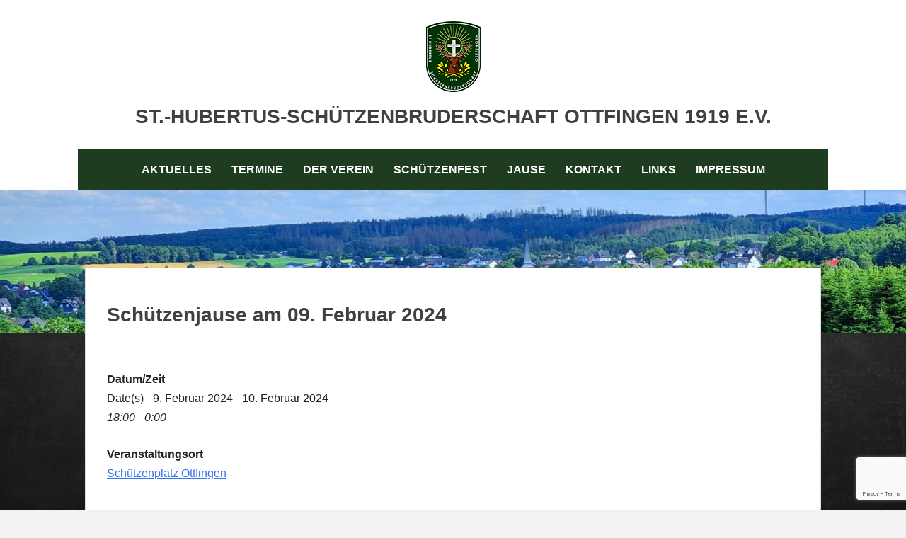

--- FILE ---
content_type: text/html; charset=UTF-8
request_url: https://schuetzenbruderschaft-ottfingen.de/events/schuetzenjause-am-09-februar-2024/
body_size: 13661
content:
		<!DOCTYPE html>
		<html lang="de">
		
<head>
		<meta charset="UTF-8">
		<meta name="viewport" content="width=device-width, initial-scale=1">
		<link rel="profile" href="http://gmpg.org/xfn/11">
		<title>Schützenjause am 09. Februar 2024 &#8211; St.-Hubertus-Schützenbruderschaft Ottfingen 1919 e.V.</title>
<meta name='robots' content='max-image-preview:large' />
	<style>img:is([sizes="auto" i], [sizes^="auto," i]) { contain-intrinsic-size: 3000px 1500px }</style>
	<link rel="alternate" type="application/rss+xml" title="St.-Hubertus-Schützenbruderschaft Ottfingen 1919 e.V. &raquo; Feed" href="https://schuetzenbruderschaft-ottfingen.de/feed/" />
<link rel="alternate" type="application/rss+xml" title="St.-Hubertus-Schützenbruderschaft Ottfingen 1919 e.V. &raquo; Kommentar-Feed" href="https://schuetzenbruderschaft-ottfingen.de/comments/feed/" />
<script type="text/javascript">
/* <![CDATA[ */
window._wpemojiSettings = {"baseUrl":"https:\/\/s.w.org\/images\/core\/emoji\/16.0.1\/72x72\/","ext":".png","svgUrl":"https:\/\/s.w.org\/images\/core\/emoji\/16.0.1\/svg\/","svgExt":".svg","source":{"concatemoji":"https:\/\/schuetzenbruderschaft-ottfingen.de\/wp-includes\/js\/wp-emoji-release.min.js?ver=6.8.3"}};
/*! This file is auto-generated */
!function(s,n){var o,i,e;function c(e){try{var t={supportTests:e,timestamp:(new Date).valueOf()};sessionStorage.setItem(o,JSON.stringify(t))}catch(e){}}function p(e,t,n){e.clearRect(0,0,e.canvas.width,e.canvas.height),e.fillText(t,0,0);var t=new Uint32Array(e.getImageData(0,0,e.canvas.width,e.canvas.height).data),a=(e.clearRect(0,0,e.canvas.width,e.canvas.height),e.fillText(n,0,0),new Uint32Array(e.getImageData(0,0,e.canvas.width,e.canvas.height).data));return t.every(function(e,t){return e===a[t]})}function u(e,t){e.clearRect(0,0,e.canvas.width,e.canvas.height),e.fillText(t,0,0);for(var n=e.getImageData(16,16,1,1),a=0;a<n.data.length;a++)if(0!==n.data[a])return!1;return!0}function f(e,t,n,a){switch(t){case"flag":return n(e,"\ud83c\udff3\ufe0f\u200d\u26a7\ufe0f","\ud83c\udff3\ufe0f\u200b\u26a7\ufe0f")?!1:!n(e,"\ud83c\udde8\ud83c\uddf6","\ud83c\udde8\u200b\ud83c\uddf6")&&!n(e,"\ud83c\udff4\udb40\udc67\udb40\udc62\udb40\udc65\udb40\udc6e\udb40\udc67\udb40\udc7f","\ud83c\udff4\u200b\udb40\udc67\u200b\udb40\udc62\u200b\udb40\udc65\u200b\udb40\udc6e\u200b\udb40\udc67\u200b\udb40\udc7f");case"emoji":return!a(e,"\ud83e\udedf")}return!1}function g(e,t,n,a){var r="undefined"!=typeof WorkerGlobalScope&&self instanceof WorkerGlobalScope?new OffscreenCanvas(300,150):s.createElement("canvas"),o=r.getContext("2d",{willReadFrequently:!0}),i=(o.textBaseline="top",o.font="600 32px Arial",{});return e.forEach(function(e){i[e]=t(o,e,n,a)}),i}function t(e){var t=s.createElement("script");t.src=e,t.defer=!0,s.head.appendChild(t)}"undefined"!=typeof Promise&&(o="wpEmojiSettingsSupports",i=["flag","emoji"],n.supports={everything:!0,everythingExceptFlag:!0},e=new Promise(function(e){s.addEventListener("DOMContentLoaded",e,{once:!0})}),new Promise(function(t){var n=function(){try{var e=JSON.parse(sessionStorage.getItem(o));if("object"==typeof e&&"number"==typeof e.timestamp&&(new Date).valueOf()<e.timestamp+604800&&"object"==typeof e.supportTests)return e.supportTests}catch(e){}return null}();if(!n){if("undefined"!=typeof Worker&&"undefined"!=typeof OffscreenCanvas&&"undefined"!=typeof URL&&URL.createObjectURL&&"undefined"!=typeof Blob)try{var e="postMessage("+g.toString()+"("+[JSON.stringify(i),f.toString(),p.toString(),u.toString()].join(",")+"));",a=new Blob([e],{type:"text/javascript"}),r=new Worker(URL.createObjectURL(a),{name:"wpTestEmojiSupports"});return void(r.onmessage=function(e){c(n=e.data),r.terminate(),t(n)})}catch(e){}c(n=g(i,f,p,u))}t(n)}).then(function(e){for(var t in e)n.supports[t]=e[t],n.supports.everything=n.supports.everything&&n.supports[t],"flag"!==t&&(n.supports.everythingExceptFlag=n.supports.everythingExceptFlag&&n.supports[t]);n.supports.everythingExceptFlag=n.supports.everythingExceptFlag&&!n.supports.flag,n.DOMReady=!1,n.readyCallback=function(){n.DOMReady=!0}}).then(function(){return e}).then(function(){var e;n.supports.everything||(n.readyCallback(),(e=n.source||{}).concatemoji?t(e.concatemoji):e.wpemoji&&e.twemoji&&(t(e.twemoji),t(e.wpemoji)))}))}((window,document),window._wpemojiSettings);
/* ]]> */
</script>
<link rel='stylesheet' id='twb-open-sans-css' href='//schuetzenbruderschaft-ottfingen.de/wp-content/uploads/omgf/twb-open-sans/twb-open-sans.css?ver=1672662566' type='text/css' media='all' />
<link rel='stylesheet' id='twbbwg-global-css' href='https://schuetzenbruderschaft-ottfingen.de/wp-content/plugins/photo-gallery/booster/assets/css/global.css?ver=1.0.0' type='text/css' media='all' />
<style id='wp-emoji-styles-inline-css' type='text/css'>

	img.wp-smiley, img.emoji {
		display: inline !important;
		border: none !important;
		box-shadow: none !important;
		height: 1em !important;
		width: 1em !important;
		margin: 0 0.07em !important;
		vertical-align: -0.1em !important;
		background: none !important;
		padding: 0 !important;
	}
</style>
<link rel='stylesheet' id='wp-block-library-css' href='https://schuetzenbruderschaft-ottfingen.de/wp-includes/css/dist/block-library/style.min.css?ver=6.8.3' type='text/css' media='all' />
<style id='wp-block-library-theme-inline-css' type='text/css'>
.wp-block-audio :where(figcaption){color:#555;font-size:13px;text-align:center}.is-dark-theme .wp-block-audio :where(figcaption){color:#ffffffa6}.wp-block-audio{margin:0 0 1em}.wp-block-code{border:1px solid #ccc;border-radius:4px;font-family:Menlo,Consolas,monaco,monospace;padding:.8em 1em}.wp-block-embed :where(figcaption){color:#555;font-size:13px;text-align:center}.is-dark-theme .wp-block-embed :where(figcaption){color:#ffffffa6}.wp-block-embed{margin:0 0 1em}.blocks-gallery-caption{color:#555;font-size:13px;text-align:center}.is-dark-theme .blocks-gallery-caption{color:#ffffffa6}:root :where(.wp-block-image figcaption){color:#555;font-size:13px;text-align:center}.is-dark-theme :root :where(.wp-block-image figcaption){color:#ffffffa6}.wp-block-image{margin:0 0 1em}.wp-block-pullquote{border-bottom:4px solid;border-top:4px solid;color:currentColor;margin-bottom:1.75em}.wp-block-pullquote cite,.wp-block-pullquote footer,.wp-block-pullquote__citation{color:currentColor;font-size:.8125em;font-style:normal;text-transform:uppercase}.wp-block-quote{border-left:.25em solid;margin:0 0 1.75em;padding-left:1em}.wp-block-quote cite,.wp-block-quote footer{color:currentColor;font-size:.8125em;font-style:normal;position:relative}.wp-block-quote:where(.has-text-align-right){border-left:none;border-right:.25em solid;padding-left:0;padding-right:1em}.wp-block-quote:where(.has-text-align-center){border:none;padding-left:0}.wp-block-quote.is-large,.wp-block-quote.is-style-large,.wp-block-quote:where(.is-style-plain){border:none}.wp-block-search .wp-block-search__label{font-weight:700}.wp-block-search__button{border:1px solid #ccc;padding:.375em .625em}:where(.wp-block-group.has-background){padding:1.25em 2.375em}.wp-block-separator.has-css-opacity{opacity:.4}.wp-block-separator{border:none;border-bottom:2px solid;margin-left:auto;margin-right:auto}.wp-block-separator.has-alpha-channel-opacity{opacity:1}.wp-block-separator:not(.is-style-wide):not(.is-style-dots){width:100px}.wp-block-separator.has-background:not(.is-style-dots){border-bottom:none;height:1px}.wp-block-separator.has-background:not(.is-style-wide):not(.is-style-dots){height:2px}.wp-block-table{margin:0 0 1em}.wp-block-table td,.wp-block-table th{word-break:normal}.wp-block-table :where(figcaption){color:#555;font-size:13px;text-align:center}.is-dark-theme .wp-block-table :where(figcaption){color:#ffffffa6}.wp-block-video :where(figcaption){color:#555;font-size:13px;text-align:center}.is-dark-theme .wp-block-video :where(figcaption){color:#ffffffa6}.wp-block-video{margin:0 0 1em}:root :where(.wp-block-template-part.has-background){margin-bottom:0;margin-top:0;padding:1.25em 2.375em}
</style>
<style id='classic-theme-styles-inline-css' type='text/css'>
/*! This file is auto-generated */
.wp-block-button__link{color:#fff;background-color:#32373c;border-radius:9999px;box-shadow:none;text-decoration:none;padding:calc(.667em + 2px) calc(1.333em + 2px);font-size:1.125em}.wp-block-file__button{background:#32373c;color:#fff;text-decoration:none}
</style>
<style id='global-styles-inline-css' type='text/css'>
:root{--wp--preset--aspect-ratio--square: 1;--wp--preset--aspect-ratio--4-3: 4/3;--wp--preset--aspect-ratio--3-4: 3/4;--wp--preset--aspect-ratio--3-2: 3/2;--wp--preset--aspect-ratio--2-3: 2/3;--wp--preset--aspect-ratio--16-9: 16/9;--wp--preset--aspect-ratio--9-16: 9/16;--wp--preset--color--black: #111111;--wp--preset--color--cyan-bluish-gray: #abb8c3;--wp--preset--color--white: #ffffff;--wp--preset--color--pale-pink: #f78da7;--wp--preset--color--vivid-red: #cf2e2e;--wp--preset--color--luminous-vivid-orange: #ff6900;--wp--preset--color--luminous-vivid-amber: #fcb900;--wp--preset--color--light-green-cyan: #7bdcb5;--wp--preset--color--vivid-green-cyan: #00d084;--wp--preset--color--pale-cyan-blue: #8ed1fc;--wp--preset--color--vivid-cyan-blue: #0693e3;--wp--preset--color--vivid-purple: #9b51e0;--wp--preset--color--gray: #f4f4f4;--wp--preset--color--yellow: #e5ae4a;--wp--preset--color--blue: #1b8be0;--wp--preset--color--pink: #f2157d;--wp--preset--gradient--vivid-cyan-blue-to-vivid-purple: linear-gradient(135deg,rgba(6,147,227,1) 0%,rgb(155,81,224) 100%);--wp--preset--gradient--light-green-cyan-to-vivid-green-cyan: linear-gradient(135deg,rgb(122,220,180) 0%,rgb(0,208,130) 100%);--wp--preset--gradient--luminous-vivid-amber-to-luminous-vivid-orange: linear-gradient(135deg,rgba(252,185,0,1) 0%,rgba(255,105,0,1) 100%);--wp--preset--gradient--luminous-vivid-orange-to-vivid-red: linear-gradient(135deg,rgba(255,105,0,1) 0%,rgb(207,46,46) 100%);--wp--preset--gradient--very-light-gray-to-cyan-bluish-gray: linear-gradient(135deg,rgb(238,238,238) 0%,rgb(169,184,195) 100%);--wp--preset--gradient--cool-to-warm-spectrum: linear-gradient(135deg,rgb(74,234,220) 0%,rgb(151,120,209) 20%,rgb(207,42,186) 40%,rgb(238,44,130) 60%,rgb(251,105,98) 80%,rgb(254,248,76) 100%);--wp--preset--gradient--blush-light-purple: linear-gradient(135deg,rgb(255,206,236) 0%,rgb(152,150,240) 100%);--wp--preset--gradient--blush-bordeaux: linear-gradient(135deg,rgb(254,205,165) 0%,rgb(254,45,45) 50%,rgb(107,0,62) 100%);--wp--preset--gradient--luminous-dusk: linear-gradient(135deg,rgb(255,203,112) 0%,rgb(199,81,192) 50%,rgb(65,88,208) 100%);--wp--preset--gradient--pale-ocean: linear-gradient(135deg,rgb(255,245,203) 0%,rgb(182,227,212) 50%,rgb(51,167,181) 100%);--wp--preset--gradient--electric-grass: linear-gradient(135deg,rgb(202,248,128) 0%,rgb(113,206,126) 100%);--wp--preset--gradient--midnight: linear-gradient(135deg,rgb(2,3,129) 0%,rgb(40,116,252) 100%);--wp--preset--font-size--small: 13px;--wp--preset--font-size--medium: 20px;--wp--preset--font-size--large: 42px;--wp--preset--font-size--x-large: 42px;--wp--preset--font-size--normal: 16px;--wp--preset--font-size--huge: 56px;--wp--preset--spacing--20: 0.44rem;--wp--preset--spacing--30: 0.67rem;--wp--preset--spacing--40: 1rem;--wp--preset--spacing--50: 1.5rem;--wp--preset--spacing--60: 2.25rem;--wp--preset--spacing--70: 3.38rem;--wp--preset--spacing--80: 5.06rem;--wp--preset--shadow--natural: 6px 6px 9px rgba(0, 0, 0, 0.2);--wp--preset--shadow--deep: 12px 12px 50px rgba(0, 0, 0, 0.4);--wp--preset--shadow--sharp: 6px 6px 0px rgba(0, 0, 0, 0.2);--wp--preset--shadow--outlined: 6px 6px 0px -3px rgba(255, 255, 255, 1), 6px 6px rgba(0, 0, 0, 1);--wp--preset--shadow--crisp: 6px 6px 0px rgba(0, 0, 0, 1);}:where(.is-layout-flex){gap: 0.5em;}:where(.is-layout-grid){gap: 0.5em;}body .is-layout-flex{display: flex;}.is-layout-flex{flex-wrap: wrap;align-items: center;}.is-layout-flex > :is(*, div){margin: 0;}body .is-layout-grid{display: grid;}.is-layout-grid > :is(*, div){margin: 0;}:where(.wp-block-columns.is-layout-flex){gap: 2em;}:where(.wp-block-columns.is-layout-grid){gap: 2em;}:where(.wp-block-post-template.is-layout-flex){gap: 1.25em;}:where(.wp-block-post-template.is-layout-grid){gap: 1.25em;}.has-black-color{color: var(--wp--preset--color--black) !important;}.has-cyan-bluish-gray-color{color: var(--wp--preset--color--cyan-bluish-gray) !important;}.has-white-color{color: var(--wp--preset--color--white) !important;}.has-pale-pink-color{color: var(--wp--preset--color--pale-pink) !important;}.has-vivid-red-color{color: var(--wp--preset--color--vivid-red) !important;}.has-luminous-vivid-orange-color{color: var(--wp--preset--color--luminous-vivid-orange) !important;}.has-luminous-vivid-amber-color{color: var(--wp--preset--color--luminous-vivid-amber) !important;}.has-light-green-cyan-color{color: var(--wp--preset--color--light-green-cyan) !important;}.has-vivid-green-cyan-color{color: var(--wp--preset--color--vivid-green-cyan) !important;}.has-pale-cyan-blue-color{color: var(--wp--preset--color--pale-cyan-blue) !important;}.has-vivid-cyan-blue-color{color: var(--wp--preset--color--vivid-cyan-blue) !important;}.has-vivid-purple-color{color: var(--wp--preset--color--vivid-purple) !important;}.has-black-background-color{background-color: var(--wp--preset--color--black) !important;}.has-cyan-bluish-gray-background-color{background-color: var(--wp--preset--color--cyan-bluish-gray) !important;}.has-white-background-color{background-color: var(--wp--preset--color--white) !important;}.has-pale-pink-background-color{background-color: var(--wp--preset--color--pale-pink) !important;}.has-vivid-red-background-color{background-color: var(--wp--preset--color--vivid-red) !important;}.has-luminous-vivid-orange-background-color{background-color: var(--wp--preset--color--luminous-vivid-orange) !important;}.has-luminous-vivid-amber-background-color{background-color: var(--wp--preset--color--luminous-vivid-amber) !important;}.has-light-green-cyan-background-color{background-color: var(--wp--preset--color--light-green-cyan) !important;}.has-vivid-green-cyan-background-color{background-color: var(--wp--preset--color--vivid-green-cyan) !important;}.has-pale-cyan-blue-background-color{background-color: var(--wp--preset--color--pale-cyan-blue) !important;}.has-vivid-cyan-blue-background-color{background-color: var(--wp--preset--color--vivid-cyan-blue) !important;}.has-vivid-purple-background-color{background-color: var(--wp--preset--color--vivid-purple) !important;}.has-black-border-color{border-color: var(--wp--preset--color--black) !important;}.has-cyan-bluish-gray-border-color{border-color: var(--wp--preset--color--cyan-bluish-gray) !important;}.has-white-border-color{border-color: var(--wp--preset--color--white) !important;}.has-pale-pink-border-color{border-color: var(--wp--preset--color--pale-pink) !important;}.has-vivid-red-border-color{border-color: var(--wp--preset--color--vivid-red) !important;}.has-luminous-vivid-orange-border-color{border-color: var(--wp--preset--color--luminous-vivid-orange) !important;}.has-luminous-vivid-amber-border-color{border-color: var(--wp--preset--color--luminous-vivid-amber) !important;}.has-light-green-cyan-border-color{border-color: var(--wp--preset--color--light-green-cyan) !important;}.has-vivid-green-cyan-border-color{border-color: var(--wp--preset--color--vivid-green-cyan) !important;}.has-pale-cyan-blue-border-color{border-color: var(--wp--preset--color--pale-cyan-blue) !important;}.has-vivid-cyan-blue-border-color{border-color: var(--wp--preset--color--vivid-cyan-blue) !important;}.has-vivid-purple-border-color{border-color: var(--wp--preset--color--vivid-purple) !important;}.has-vivid-cyan-blue-to-vivid-purple-gradient-background{background: var(--wp--preset--gradient--vivid-cyan-blue-to-vivid-purple) !important;}.has-light-green-cyan-to-vivid-green-cyan-gradient-background{background: var(--wp--preset--gradient--light-green-cyan-to-vivid-green-cyan) !important;}.has-luminous-vivid-amber-to-luminous-vivid-orange-gradient-background{background: var(--wp--preset--gradient--luminous-vivid-amber-to-luminous-vivid-orange) !important;}.has-luminous-vivid-orange-to-vivid-red-gradient-background{background: var(--wp--preset--gradient--luminous-vivid-orange-to-vivid-red) !important;}.has-very-light-gray-to-cyan-bluish-gray-gradient-background{background: var(--wp--preset--gradient--very-light-gray-to-cyan-bluish-gray) !important;}.has-cool-to-warm-spectrum-gradient-background{background: var(--wp--preset--gradient--cool-to-warm-spectrum) !important;}.has-blush-light-purple-gradient-background{background: var(--wp--preset--gradient--blush-light-purple) !important;}.has-blush-bordeaux-gradient-background{background: var(--wp--preset--gradient--blush-bordeaux) !important;}.has-luminous-dusk-gradient-background{background: var(--wp--preset--gradient--luminous-dusk) !important;}.has-pale-ocean-gradient-background{background: var(--wp--preset--gradient--pale-ocean) !important;}.has-electric-grass-gradient-background{background: var(--wp--preset--gradient--electric-grass) !important;}.has-midnight-gradient-background{background: var(--wp--preset--gradient--midnight) !important;}.has-small-font-size{font-size: var(--wp--preset--font-size--small) !important;}.has-medium-font-size{font-size: var(--wp--preset--font-size--medium) !important;}.has-large-font-size{font-size: var(--wp--preset--font-size--large) !important;}.has-x-large-font-size{font-size: var(--wp--preset--font-size--x-large) !important;}
:where(.wp-block-post-template.is-layout-flex){gap: 1.25em;}:where(.wp-block-post-template.is-layout-grid){gap: 1.25em;}
:where(.wp-block-columns.is-layout-flex){gap: 2em;}:where(.wp-block-columns.is-layout-grid){gap: 2em;}
:root :where(.wp-block-pullquote){font-size: 1.5em;line-height: 1.6;}
</style>
<link rel='stylesheet' id='contact-form-7-css' href='https://schuetzenbruderschaft-ottfingen.de/wp-content/plugins/contact-form-7/includes/css/styles.css?ver=6.1.4' type='text/css' media='all' />
<link rel='stylesheet' id='events-manager-css' href='https://schuetzenbruderschaft-ottfingen.de/wp-content/plugins/events-manager/includes/css/events-manager.min.css?ver=7.2.2.1' type='text/css' media='all' />
<style id='events-manager-inline-css' type='text/css'>
body .em { --font-family : inherit; --font-weight : inherit; --font-size : 1em; --line-height : inherit; }
</style>
<link rel='stylesheet' id='events-manager-pro-css' href='https://schuetzenbruderschaft-ottfingen.de/wp-content/plugins/events-manager-pro/includes/css/events-manager-pro.css?ver=3.7.2.2' type='text/css' media='all' />
<link rel='stylesheet' id='bwg_fonts-css' href='https://schuetzenbruderschaft-ottfingen.de/wp-content/plugins/photo-gallery/css/bwg-fonts/fonts.css?ver=0.0.1' type='text/css' media='all' />
<link rel='stylesheet' id='sumoselect-css' href='https://schuetzenbruderschaft-ottfingen.de/wp-content/plugins/photo-gallery/css/sumoselect.min.css?ver=3.4.6' type='text/css' media='all' />
<link rel='stylesheet' id='mCustomScrollbar-css' href='https://schuetzenbruderschaft-ottfingen.de/wp-content/plugins/photo-gallery/css/jquery.mCustomScrollbar.min.css?ver=3.1.5' type='text/css' media='all' />
<link rel='stylesheet' id='bwg_googlefonts-css' href='//schuetzenbruderschaft-ottfingen.de/wp-content/uploads/omgf/bwg_googlefonts/bwg_googlefonts.css?ver=1672662566' type='text/css' media='all' />
<link rel='stylesheet' id='bwg_frontend-css' href='https://schuetzenbruderschaft-ottfingen.de/wp-content/plugins/photo-gallery/css/styles.min.css?ver=1.8.37' type='text/css' media='all' />
<link rel='stylesheet' id='cff-css' href='https://schuetzenbruderschaft-ottfingen.de/wp-content/plugins/custom-facebook-feed-pro/assets/css/cff-style.min.css?ver=4.7.3' type='text/css' media='all' />
<link rel='stylesheet' id='parent-style-css' href='https://schuetzenbruderschaft-ottfingen.de/wp-content/themes/chicago/style.css?ver=6.8.3' type='text/css' media='all' />
<link rel='stylesheet' id='child-theme-css-css' href='https://schuetzenbruderschaft-ottfingen.de/wp-content/themes/chicago-child/style.css?ver=6.8.3' type='text/css' media='all' />
<link rel='stylesheet' id='chicago-style-css' href='https://schuetzenbruderschaft-ottfingen.de/wp-content/themes/chicago-child/style.css?ver=20250629-123516' type='text/css' media='all' />
<link rel='stylesheet' id='chicago-block-style-css' href='https://schuetzenbruderschaft-ottfingen.de/wp-content/themes/chicago-child/css/blocks.css?ver=1751200516' type='text/css' media='all' />
<link rel='stylesheet' id='font-awesome-css' href='https://schuetzenbruderschaft-ottfingen.de/wp-content/themes/chicago/css/font-awesome/css/all.min.css?ver=6.7.2' type='text/css' media='all' />
<link rel='stylesheet' id='chicago-light-css' href='https://schuetzenbruderschaft-ottfingen.de/wp-content/themes/chicago/css/colors/light.css' type='text/css' media='all' />
<link rel='stylesheet' id='dflip-style-css' href='https://schuetzenbruderschaft-ottfingen.de/wp-content/plugins/3d-flipbook-dflip-lite/assets/css/dflip.min.css?ver=2.4.20' type='text/css' media='all' />
<link rel='stylesheet' id='abcfsl-staff-list-css' href='https://schuetzenbruderschaft-ottfingen.de/wp-content/plugins/staff-list/css/staff-list.css?ver=1.7.4' type='text/css' media='all' />
<script type="text/javascript" src="https://schuetzenbruderschaft-ottfingen.de/wp-includes/js/jquery/jquery.min.js?ver=3.7.1" id="jquery-core-js"></script>
<script type="text/javascript" src="https://schuetzenbruderschaft-ottfingen.de/wp-includes/js/jquery/jquery-migrate.min.js?ver=3.4.1" id="jquery-migrate-js"></script>
<script type="text/javascript" src="https://schuetzenbruderschaft-ottfingen.de/wp-content/plugins/photo-gallery/booster/assets/js/circle-progress.js?ver=1.2.2" id="twbbwg-circle-js"></script>
<script type="text/javascript" id="twbbwg-global-js-extra">
/* <![CDATA[ */
var twb = {"nonce":"be57becf9d","ajax_url":"https:\/\/schuetzenbruderschaft-ottfingen.de\/wp-admin\/admin-ajax.php","plugin_url":"https:\/\/schuetzenbruderschaft-ottfingen.de\/wp-content\/plugins\/photo-gallery\/booster","href":"https:\/\/schuetzenbruderschaft-ottfingen.de\/wp-admin\/admin.php?page=twbbwg_photo-gallery"};
var twb = {"nonce":"be57becf9d","ajax_url":"https:\/\/schuetzenbruderschaft-ottfingen.de\/wp-admin\/admin-ajax.php","plugin_url":"https:\/\/schuetzenbruderschaft-ottfingen.de\/wp-content\/plugins\/photo-gallery\/booster","href":"https:\/\/schuetzenbruderschaft-ottfingen.de\/wp-admin\/admin.php?page=twbbwg_photo-gallery"};
/* ]]> */
</script>
<script type="text/javascript" src="https://schuetzenbruderschaft-ottfingen.de/wp-content/plugins/photo-gallery/booster/assets/js/global.js?ver=1.0.0" id="twbbwg-global-js"></script>
<script type="text/javascript" src="https://schuetzenbruderschaft-ottfingen.de/wp-includes/js/jquery/ui/core.min.js?ver=1.13.3" id="jquery-ui-core-js"></script>
<script type="text/javascript" src="https://schuetzenbruderschaft-ottfingen.de/wp-includes/js/jquery/ui/mouse.min.js?ver=1.13.3" id="jquery-ui-mouse-js"></script>
<script type="text/javascript" src="https://schuetzenbruderschaft-ottfingen.de/wp-includes/js/jquery/ui/sortable.min.js?ver=1.13.3" id="jquery-ui-sortable-js"></script>
<script type="text/javascript" src="https://schuetzenbruderschaft-ottfingen.de/wp-includes/js/jquery/ui/datepicker.min.js?ver=1.13.3" id="jquery-ui-datepicker-js"></script>
<script type="text/javascript" id="jquery-ui-datepicker-js-after">
/* <![CDATA[ */
jQuery(function(jQuery){jQuery.datepicker.setDefaults({"closeText":"Schlie\u00dfen","currentText":"Heute","monthNames":["Januar","Februar","M\u00e4rz","April","Mai","Juni","Juli","August","September","Oktober","November","Dezember"],"monthNamesShort":["Jan.","Feb.","M\u00e4rz","Apr.","Mai","Juni","Juli","Aug.","Sep.","Okt.","Nov.","Dez."],"nextText":"Weiter","prevText":"Zur\u00fcck","dayNames":["Sonntag","Montag","Dienstag","Mittwoch","Donnerstag","Freitag","Samstag"],"dayNamesShort":["So.","Mo.","Di.","Mi.","Do.","Fr.","Sa."],"dayNamesMin":["S","M","D","M","D","F","S"],"dateFormat":"d. MM yy","firstDay":1,"isRTL":false});});
/* ]]> */
</script>
<script type="text/javascript" src="https://schuetzenbruderschaft-ottfingen.de/wp-includes/js/jquery/ui/resizable.min.js?ver=1.13.3" id="jquery-ui-resizable-js"></script>
<script type="text/javascript" src="https://schuetzenbruderschaft-ottfingen.de/wp-includes/js/jquery/ui/draggable.min.js?ver=1.13.3" id="jquery-ui-draggable-js"></script>
<script type="text/javascript" src="https://schuetzenbruderschaft-ottfingen.de/wp-includes/js/jquery/ui/controlgroup.min.js?ver=1.13.3" id="jquery-ui-controlgroup-js"></script>
<script type="text/javascript" src="https://schuetzenbruderschaft-ottfingen.de/wp-includes/js/jquery/ui/checkboxradio.min.js?ver=1.13.3" id="jquery-ui-checkboxradio-js"></script>
<script type="text/javascript" src="https://schuetzenbruderschaft-ottfingen.de/wp-includes/js/jquery/ui/button.min.js?ver=1.13.3" id="jquery-ui-button-js"></script>
<script type="text/javascript" src="https://schuetzenbruderschaft-ottfingen.de/wp-includes/js/jquery/ui/dialog.min.js?ver=1.13.3" id="jquery-ui-dialog-js"></script>
<script type="text/javascript" id="events-manager-js-extra">
/* <![CDATA[ */
var EM = {"ajaxurl":"https:\/\/schuetzenbruderschaft-ottfingen.de\/wp-admin\/admin-ajax.php","locationajaxurl":"https:\/\/schuetzenbruderschaft-ottfingen.de\/wp-admin\/admin-ajax.php?action=locations_search","firstDay":"1","locale":"de","dateFormat":"yy-mm-dd","ui_css":"https:\/\/schuetzenbruderschaft-ottfingen.de\/wp-content\/plugins\/events-manager\/includes\/css\/jquery-ui\/build.min.css","show24hours":"1","is_ssl":"1","autocomplete_limit":"10","calendar":{"breakpoints":{"small":560,"medium":908,"large":false}},"phone":"","datepicker":{"format":"d.m.Y","locale":"de"},"search":{"breakpoints":{"small":650,"medium":850,"full":false}},"url":"https:\/\/schuetzenbruderschaft-ottfingen.de\/wp-content\/plugins\/events-manager","assets":{"input.em-uploader":{"js":{"em-uploader":{"url":"https:\/\/schuetzenbruderschaft-ottfingen.de\/wp-content\/plugins\/events-manager\/includes\/js\/em-uploader.js?v=7.2.2.1","event":"em_uploader_ready"}}},".em-event-editor":{"js":{"event-editor":{"url":"https:\/\/schuetzenbruderschaft-ottfingen.de\/wp-content\/plugins\/events-manager\/includes\/js\/events-manager-event-editor.js?v=7.2.2.1","event":"em_event_editor_ready"}},"css":{"event-editor":"https:\/\/schuetzenbruderschaft-ottfingen.de\/wp-content\/plugins\/events-manager\/includes\/css\/events-manager-event-editor.min.css?v=7.2.2.1"}},".em-recurrence-sets, .em-timezone":{"js":{"luxon":{"url":"luxon\/luxon.js?v=7.2.2.1","event":"em_luxon_ready"}}},".em-booking-form, #em-booking-form, .em-booking-recurring, .em-event-booking-form":{"js":{"attendee-forms":{"url":"https:\/\/schuetzenbruderschaft-ottfingen.de\/wp-content\/plugins\/events-manager-pro\/add-ons\/bookings-form\/attendee-forms.js?v=3.7.2.2","requires":"em-bookings"},"em-bookings":{"url":"https:\/\/schuetzenbruderschaft-ottfingen.de\/wp-content\/plugins\/events-manager\/includes\/js\/bookingsform.js?v=7.2.2.1","event":"em_booking_form_js_loaded"}}},"#em-opt-archetypes":{"js":{"archetypes":"https:\/\/schuetzenbruderschaft-ottfingen.de\/wp-content\/plugins\/events-manager\/includes\/js\/admin-archetype-editor.js?v=7.2.2.1","archetypes_ms":"https:\/\/schuetzenbruderschaft-ottfingen.de\/wp-content\/plugins\/events-manager\/includes\/js\/admin-archetypes.js?v=7.2.2.1","qs":"qs\/qs.js?v=7.2.2.1"}}},"cached":"","bookingInProgress":"Bitte warte, w\u00e4hrend die Buchung abgeschickt wird.","tickets_save":"Ticket speichern","bookingajaxurl":"https:\/\/schuetzenbruderschaft-ottfingen.de\/wp-admin\/admin-ajax.php","bookings_export_save":"Buchungen exportieren","bookings_settings_save":"Einstellungen speichern","booking_delete":"Bist du dir sicher, dass du es l\u00f6schen m\u00f6chtest?","booking_offset":"30","bookings":{"submit_button":{"text":{"default":"Buchung abschicken","free":"Buchung abschicken","payment":"Buchung abschicken","processing":"Processing ..."}},"update_listener":""},"bb_full":"Ausverkauft","bb_book":"Jetzt buchen","bb_booking":"Buche ...","bb_booked":"Buchung Abgesendet","bb_error":"Buchung Fehler. Nochmal versuchen?","bb_cancel":"Abbrechen","bb_canceling":"Stornieren ...","bb_cancelled":"Abgesagt","bb_cancel_error":"Stornierung Fehler. Nochmal versuchen?","txt_search":"Suche","txt_searching":"Suche...","txt_loading":"Wird geladen\u00a0\u2026","cache":"","api_nonce":"c6a6feec9a","attendance_api_url":"https:\/\/schuetzenbruderschaft-ottfingen.de\/wp-json\/events-manager\/v1\/attendance"};
/* ]]> */
</script>
<script type="text/javascript" src="https://schuetzenbruderschaft-ottfingen.de/wp-content/plugins/events-manager/includes/js/events-manager.js?ver=7.2.2.1" id="events-manager-js"></script>
<script type="text/javascript" src="https://schuetzenbruderschaft-ottfingen.de/wp-content/plugins/events-manager/includes/external/flatpickr/l10n/de.js?ver=7.2.2.1" id="em-flatpickr-localization-js"></script>
<script type="text/javascript" src="https://schuetzenbruderschaft-ottfingen.de/wp-content/plugins/events-manager-pro/includes/js/events-manager-pro.js?ver=3.7.2.2" id="events-manager-pro-js"></script>
<script type="text/javascript" src="https://schuetzenbruderschaft-ottfingen.de/wp-content/plugins/photo-gallery/js/jquery.sumoselect.min.js?ver=3.4.6" id="sumoselect-js"></script>
<script type="text/javascript" src="https://schuetzenbruderschaft-ottfingen.de/wp-content/plugins/photo-gallery/js/tocca.min.js?ver=2.0.9" id="bwg_mobile-js"></script>
<script type="text/javascript" src="https://schuetzenbruderschaft-ottfingen.de/wp-content/plugins/photo-gallery/js/jquery.mCustomScrollbar.concat.min.js?ver=3.1.5" id="mCustomScrollbar-js"></script>
<script type="text/javascript" src="https://schuetzenbruderschaft-ottfingen.de/wp-content/plugins/photo-gallery/js/jquery.fullscreen.min.js?ver=0.6.0" id="jquery-fullscreen-js"></script>
<script type="text/javascript" id="bwg_frontend-js-extra">
/* <![CDATA[ */
var bwg_objectsL10n = {"bwg_field_required":"Feld ist erforderlich.","bwg_mail_validation":"Dies ist keine g\u00fcltige E-Mail-Adresse.","bwg_search_result":"Es gibt keine Bilder, die deiner Suche entsprechen.","bwg_select_tag":"Select Tag","bwg_order_by":"Order By","bwg_search":"Suchen","bwg_show_ecommerce":"Show Ecommerce","bwg_hide_ecommerce":"Hide Ecommerce","bwg_show_comments":"Kommentare anzeigen","bwg_hide_comments":"Kommentare ausblenden","bwg_restore":"Wiederherstellen","bwg_maximize":"Maximieren","bwg_fullscreen":"Vollbild","bwg_exit_fullscreen":"Vollbild verlassen","bwg_search_tag":"SEARCH...","bwg_tag_no_match":"No tags found","bwg_all_tags_selected":"All tags selected","bwg_tags_selected":"tags selected","play":"Wiedergeben","pause":"Pause","is_pro":"","bwg_play":"Wiedergeben","bwg_pause":"Pause","bwg_hide_info":"Info ausblenden","bwg_show_info":"Info anzeigen","bwg_hide_rating":"Hide rating","bwg_show_rating":"Show rating","ok":"Ok","cancel":"Cancel","select_all":"Select all","lazy_load":"0","lazy_loader":"https:\/\/schuetzenbruderschaft-ottfingen.de\/wp-content\/plugins\/photo-gallery\/images\/ajax_loader.png","front_ajax":"0","bwg_tag_see_all":"see all tags","bwg_tag_see_less":"see less tags"};
/* ]]> */
</script>
<script type="text/javascript" src="https://schuetzenbruderschaft-ottfingen.de/wp-content/plugins/photo-gallery/js/scripts.min.js?ver=1.8.37" id="bwg_frontend-js"></script>
<link rel="https://api.w.org/" href="https://schuetzenbruderschaft-ottfingen.de/wp-json/" /><link rel="EditURI" type="application/rsd+xml" title="RSD" href="https://schuetzenbruderschaft-ottfingen.de/xmlrpc.php?rsd" />
<meta name="generator" content="WordPress 6.8.3" />
<link rel="canonical" href="https://schuetzenbruderschaft-ottfingen.de/events/schuetzenjause-am-09-februar-2024/" />
<link rel='shortlink' href='https://schuetzenbruderschaft-ottfingen.de/?p=1146' />
<link rel="alternate" title="oEmbed (JSON)" type="application/json+oembed" href="https://schuetzenbruderschaft-ottfingen.de/wp-json/oembed/1.0/embed?url=https%3A%2F%2Fschuetzenbruderschaft-ottfingen.de%2Fevents%2Fschuetzenjause-am-09-februar-2024%2F" />
<link rel="alternate" title="oEmbed (XML)" type="text/xml+oembed" href="https://schuetzenbruderschaft-ottfingen.de/wp-json/oembed/1.0/embed?url=https%3A%2F%2Fschuetzenbruderschaft-ottfingen.de%2Fevents%2Fschuetzenjause-am-09-februar-2024%2F&#038;format=xml" />
<!-- Custom Facebook Feed JS vars -->
<script type="text/javascript">
var cffsiteurl = "https://schuetzenbruderschaft-ottfingen.de/wp-content/plugins";
var cffajaxurl = "https://schuetzenbruderschaft-ottfingen.de/wp-admin/admin-ajax.php";


var cfflinkhashtags = "false";
</script>
		<style type="text/css">
			.em-coupon-message { display:inline-block; margin:5px 0 0; }
			.em-coupon-success { color:green; }
			.em-coupon-error { color:red; }
			.em-cart-coupons-form .em-coupon-message{ margin:0 20px 0 0; }
			.em-coupon-error .em-icon {
				background-color: red;
				-webkit-mask-image: var(--icon-cross-circle);
				mask-image: var(--icon-cross-circle);
			}
			.em-coupon-success .em-icon {
				background-color: green;
				-webkit-mask-image: var(--icon-checkmark-circle);
				mask-image: var(--icon-checkmark-circle);
			}
			.em-coupon-code.loading {
				background: var(--icon-spinner) calc(100% - 10px) 50% no-repeat;
				background-size: 20px;
			}
		</style>
			<style type="text/css">
			.site-title a,
		.site-description {
			color: #404040;
		}
		</style>
	<style type="text/css" id="custom-background-css">
body.custom-background { background-color: #f2f2f2; background-image: url("https://schuetzenbruderschaft-ottfingen.de/wp-content/uploads/2022/07/AdobeStock_269993095-scaled.jpeg"); background-position: center center; background-size: cover; background-repeat: no-repeat; background-attachment: fixed; }
</style>
	<link rel="icon" href="https://schuetzenbruderschaft-ottfingen.de/wp-content/uploads/2021/05/cropped-favicon-32x32.png" sizes="32x32" />
<link rel="icon" href="https://schuetzenbruderschaft-ottfingen.de/wp-content/uploads/2021/05/cropped-favicon-192x192.png" sizes="192x192" />
<link rel="apple-touch-icon" href="https://schuetzenbruderschaft-ottfingen.de/wp-content/uploads/2021/05/cropped-favicon-180x180.png" />
<meta name="msapplication-TileImage" content="https://schuetzenbruderschaft-ottfingen.de/wp-content/uploads/2021/05/cropped-favicon-270x270.png" />
		<style type="text/css" id="wp-custom-css">
			.staffgroupname {
	display: none;
}		</style>
			
<!-- PayPal -->
<script 
  src="https://www.paypal.com/sdk/js?client-id=BAA49DEw9YkMyZPjOQndaYvRy1OLpWkIgr4OVQO-Yo4sDCMeqw87eFbr44dk8_XjKUHlS5u5liNKB3BKTM&components=hosted-buttons&disable-funding=venmo&currency=EUR">
</script>
	
</head>

<body class="wp-singular event-template-default single single-event postid-1146 custom-background wp-custom-logo wp-embed-responsive wp-theme-chicago wp-child-theme-chicago-child no-sidebar content-width excerpt-image-left">


			<div id="page" class="hfeed site">
		<a class="skip-link screen-reader-text" href="#content">Zum Inhalt springen</a>
		
		<header id="masthead" class="site-header" role="banner">
				<div class="site-banner">
	    	<div class="wrapper">
				<div class="site-branding">
		
				<div class="site-logo"><a href="https://schuetzenbruderschaft-ottfingen.de/" class="custom-logo-link" rel="home"><img width="77" height="100" src="https://schuetzenbruderschaft-ottfingen.de/wp-content/uploads/2019/02/cropped-LOGO_1919_100px-2.png" class="custom-logo" alt="St.-Hubertus-Schützenbruderschaft Ottfingen 1919 e.V." decoding="async" /></a></div><!-- #site-logo -->			<p class="site-title"><a href="https://schuetzenbruderschaft-ottfingen.de/" rel="home">St.-Hubertus-Schützenbruderschaft Ottfingen 1919 e.V.</a></p>
				</div><!-- .site-branding -->
					</div><!-- .wrapper -->
		</div><!-- .site-banner -->
		    	<nav id="site-navigation" class="main-navigation nav-primary" role="navigation">
    		<div class="wrapper">
	    		<button class="menu-toggle" aria-controls="primary-menu" aria-expanded="false">Menü</button>
	           	<a class="screen-reader-text skip-link" href="#content">Zum Inhalt springen</a>

	           	<ul id="primary-menu" class="menu chicago-nav-menu"><li id="menu-item-82" class="menu-item menu-item-type-post_type menu-item-object-page menu-item-home menu-item-82"><a href="https://schuetzenbruderschaft-ottfingen.de/">Aktuelles</a></li>
<li id="menu-item-83" class="menu-item menu-item-type-post_type menu-item-object-page menu-item-83"><a href="https://schuetzenbruderschaft-ottfingen.de/termine/">Termine</a></li>
<li id="menu-item-408" class="menu-item menu-item-type-post_type menu-item-object-page menu-item-has-children menu-item-408"><a href="https://schuetzenbruderschaft-ottfingen.de/der-verein/wofuer-stehen-wir/">Der Verein</a>
<ul class="sub-menu">
	<li id="menu-item-363" class="menu-item menu-item-type-post_type menu-item-object-page menu-item-363"><a href="https://schuetzenbruderschaft-ottfingen.de/der-verein/wofuer-stehen-wir/">Wofür stehen wir?</a></li>
	<li id="menu-item-89" class="menu-item menu-item-type-post_type menu-item-object-page menu-item-89"><a href="https://schuetzenbruderschaft-ottfingen.de/der-verein/vorstand/">Vorstand</a></li>
	<li id="menu-item-85" class="menu-item menu-item-type-post_type menu-item-object-page menu-item-85"><a href="https://schuetzenbruderschaft-ottfingen.de/der-verein/aktivitaeten/">Aktivitäten</a></li>
	<li id="menu-item-86" class="menu-item menu-item-type-post_type menu-item-object-page menu-item-86"><a href="https://schuetzenbruderschaft-ottfingen.de/der-verein/korporalschaften/">Korporalschaften</a></li>
	<li id="menu-item-87" class="menu-item menu-item-type-post_type menu-item-object-page menu-item-87"><a href="https://schuetzenbruderschaft-ottfingen.de/der-verein/mitgliedschaft/">Mitgliedschaft</a></li>
</ul>
</li>
<li id="menu-item-91" class="menu-item menu-item-type-post_type menu-item-object-page menu-item-has-children menu-item-91"><a href="https://schuetzenbruderschaft-ottfingen.de/schuetzenfest/">Schützenfest</a>
<ul class="sub-menu">
	<li id="menu-item-92" class="menu-item menu-item-type-post_type menu-item-object-page menu-item-92"><a href="https://schuetzenbruderschaft-ottfingen.de/schuetzenfest/bilder/">Bilder</a></li>
	<li id="menu-item-93" class="menu-item menu-item-type-post_type menu-item-object-page menu-item-93"><a href="https://schuetzenbruderschaft-ottfingen.de/schuetzenfest/blattschuss/">BlattSchuss</a></li>
	<li id="menu-item-94" class="menu-item menu-item-type-post_type menu-item-object-page menu-item-has-children menu-item-94"><a href="https://schuetzenbruderschaft-ottfingen.de/schuetzenfest/koenigsclub/">Königsclub</a>
	<ul class="sub-menu">
		<li id="menu-item-464" class="menu-item menu-item-type-post_type menu-item-object-page menu-item-464"><a href="https://schuetzenbruderschaft-ottfingen.de/schuetzenfest/koenigsclub/entstehung/">Entstehung</a></li>
		<li id="menu-item-461" class="menu-item menu-item-type-post_type menu-item-object-page menu-item-461"><a href="https://schuetzenbruderschaft-ottfingen.de/schuetzenfest/koenigsclub/ansprechpartner/">Ansprechpartner</a></li>
	</ul>
</li>
</ul>
</li>
<li id="menu-item-824" class="menu-item menu-item-type-post_type menu-item-object-page menu-item-824"><a href="https://schuetzenbruderschaft-ottfingen.de/schuetzenjause/">Jause</a></li>
<li id="menu-item-97" class="menu-item menu-item-type-post_type menu-item-object-page menu-item-97"><a href="https://schuetzenbruderschaft-ottfingen.de/kontakt/">Kontakt</a></li>
<li id="menu-item-98" class="menu-item menu-item-type-post_type menu-item-object-page menu-item-98"><a href="https://schuetzenbruderschaft-ottfingen.de/links/">Links</a></li>
<li id="menu-item-517" class="menu-item menu-item-type-post_type menu-item-object-page menu-item-privacy-policy menu-item-517"><a rel="privacy-policy" href="https://schuetzenbruderschaft-ottfingen.de/impressum/">Impressum</a></li>
</ul>          	</div><!-- .wrapper -->
        </nav><!-- #site-navigation -->
	    		</header><!-- #masthead -->
		<div id="header-featured-image" class="site-header-image">
					<div class="wrapper"><a title="" href="https://schuetzenbruderschaft-ottfingen.de/%20" target="_self"><img class="wp-post-image" alt="" src="https://schuetzenbruderschaft-ottfingen.de/wp-content/uploads/2022/07/cropped-20220703_165330-Kopie-3.jpg" /></a></div><!-- .wrapper -->
				</div><!-- #header-featured-image -->		<div id="content" class="site-content">
	
	<div id="primary" class="content-area">
		
		
		<main id="main" class="site-main" role="main">

			
				
<!-- Page/Post Single Image Disabled or No Image set in Post Thumbnail -->	
<article id="post-1146" class="post-1146 event type-event status-publish hentry">
	<header class="entry-header">
		<h1 class="entry-title">Schützenjause am 09. Februar 2024</h1>	</header><!-- .entry-header -->

	<div class="entry-content">
		<div class="em em-view-container" id="em-view-6" data-view="event">
	<div class="em pixelbones em-item em-item-single em-event em-event-single em-event-47 " id="em-event-6" data-view-id="6">
		<div style="float:right;margin:0px 0px 15px 15px"></div>
<p>
	<strong>Datum/Zeit</strong><br />
	Date(s) - 9. Februar 2024 - 10. Februar 2024<br /><i>18:00 - 0:00</i>
</p>

<p>
	<strong>Veranstaltungsort</strong><br />
	<a href="https://schuetzenbruderschaft-ottfingen.de/locations/schuetzenplatz-ottfingen/">Schützenplatz Ottfingen</a>
</p>

<br style="clear:both" />
<p>Frikadelle mit Kartoffelsalat. Garantiert nicht vegan!</p>


<h3>Buchungen</h3>
<div class="em pixelbones em-event-booking-form input" id="event-booking-form-47" data-id="47">
				<p>Buchungen sind für diese Veranstaltung nicht mehr möglich.</p>		</div>
	</div>
</div>
				</div><!-- .entry-content -->
    
    <footer class="entry-footer">
            </footer><!-- .entry-footer -->

</article><!-- #post-## -->
				
			
		</main><!-- #main -->
	</div><!-- #primary -->


	    </div><!-- #content -->
		<a href="#masthead" id="scrollup" class="font-awesome"><span class="screen-reader-text">Nach oben scrollen</span></a>
<script type="speculationrules">
{"prefetch":[{"source":"document","where":{"and":[{"href_matches":"\/*"},{"not":{"href_matches":["\/wp-*.php","\/wp-admin\/*","\/wp-content\/uploads\/*","\/wp-content\/*","\/wp-content\/plugins\/*","\/wp-content\/themes\/chicago-child\/*","\/wp-content\/themes\/chicago\/*","\/*\\?(.+)"]}},{"not":{"selector_matches":"a[rel~=\"nofollow\"]"}},{"not":{"selector_matches":".no-prefetch, .no-prefetch a"}}]},"eagerness":"conservative"}]}
</script>
		<script type="text/javascript">
			(function() {
				let targetObjectName = 'EM';
				if ( typeof window[targetObjectName] === 'object' && window[targetObjectName] !== null ) {
					Object.assign( window[targetObjectName], []);
				} else {
					console.warn( 'Could not merge extra data: window.' + targetObjectName + ' not found or not an object.' );
				}
			})();
		</script>
		<script type="text/javascript" src="https://schuetzenbruderschaft-ottfingen.de/wp-includes/js/dist/hooks.min.js?ver=4d63a3d491d11ffd8ac6" id="wp-hooks-js"></script>
<script type="text/javascript" src="https://schuetzenbruderschaft-ottfingen.de/wp-includes/js/dist/i18n.min.js?ver=5e580eb46a90c2b997e6" id="wp-i18n-js"></script>
<script type="text/javascript" id="wp-i18n-js-after">
/* <![CDATA[ */
wp.i18n.setLocaleData( { 'text direction\u0004ltr': [ 'ltr' ] } );
/* ]]> */
</script>
<script type="text/javascript" src="https://schuetzenbruderschaft-ottfingen.de/wp-content/plugins/contact-form-7/includes/swv/js/index.js?ver=6.1.4" id="swv-js"></script>
<script type="text/javascript" id="contact-form-7-js-translations">
/* <![CDATA[ */
( function( domain, translations ) {
	var localeData = translations.locale_data[ domain ] || translations.locale_data.messages;
	localeData[""].domain = domain;
	wp.i18n.setLocaleData( localeData, domain );
} )( "contact-form-7", {"translation-revision-date":"2025-10-26 03:28:49+0000","generator":"GlotPress\/4.0.3","domain":"messages","locale_data":{"messages":{"":{"domain":"messages","plural-forms":"nplurals=2; plural=n != 1;","lang":"de"},"This contact form is placed in the wrong place.":["Dieses Kontaktformular wurde an der falschen Stelle platziert."],"Error:":["Fehler:"]}},"comment":{"reference":"includes\/js\/index.js"}} );
/* ]]> */
</script>
<script type="text/javascript" id="contact-form-7-js-before">
/* <![CDATA[ */
var wpcf7 = {
    "api": {
        "root": "https:\/\/schuetzenbruderschaft-ottfingen.de\/wp-json\/",
        "namespace": "contact-form-7\/v1"
    }
};
/* ]]> */
</script>
<script type="text/javascript" src="https://schuetzenbruderschaft-ottfingen.de/wp-content/plugins/contact-form-7/includes/js/index.js?ver=6.1.4" id="contact-form-7-js"></script>
<script type="text/javascript" id="cffscripts-js-extra">
/* <![CDATA[ */
var cffOptions = {"placeholder":"https:\/\/schuetzenbruderschaft-ottfingen.de\/wp-content\/plugins\/custom-facebook-feed-pro\/assets\/img\/placeholder.png","resized_url":"https:\/\/schuetzenbruderschaft-ottfingen.de\/wp-content\/uploads\/sb-facebook-feed-images\/","nonce":"70664e9005"};
/* ]]> */
</script>
<script type="text/javascript" src="https://schuetzenbruderschaft-ottfingen.de/wp-content/plugins/custom-facebook-feed-pro/assets/js/cff-scripts.min.js?ver=4.7.3" id="cffscripts-js"></script>
<script type="text/javascript" src="https://schuetzenbruderschaft-ottfingen.de/wp-content/themes/chicago/js/custom-scripts.js?ver=1.0.0" id="chicago-custom-scripts-js"></script>
<script type="text/javascript" src="https://schuetzenbruderschaft-ottfingen.de/wp-content/themes/chicago/js/navigation.js?ver=1.0.0" id="chicago-navigation-js"></script>
<script type="text/javascript" src="https://schuetzenbruderschaft-ottfingen.de/wp-content/themes/chicago/js/skip-link-focus-fix.js?ver=1.0.0" id="chicago-skip-link-focus-fix-js"></script>
<script type="text/javascript" src="https://schuetzenbruderschaft-ottfingen.de/wp-content/themes/chicago/js/scrollup.js?ver=20141223" id="chicago-scrollup-js"></script>
<script type="text/javascript" src="https://schuetzenbruderschaft-ottfingen.de/wp-content/plugins/3d-flipbook-dflip-lite/assets/js/dflip.min.js?ver=2.4.20" id="dflip-script-js"></script>
<script type="text/javascript" src="https://www.google.com/recaptcha/api.js?render=6LeJC90gAAAAANCfXdUws09iMAEGWM1xPfTesnl3&amp;ver=3.0" id="google-recaptcha-js"></script>
<script type="text/javascript" src="https://schuetzenbruderschaft-ottfingen.de/wp-includes/js/dist/vendor/wp-polyfill.min.js?ver=3.15.0" id="wp-polyfill-js"></script>
<script type="text/javascript" id="wpcf7-recaptcha-js-before">
/* <![CDATA[ */
var wpcf7_recaptcha = {
    "sitekey": "6LeJC90gAAAAANCfXdUws09iMAEGWM1xPfTesnl3",
    "actions": {
        "homepage": "homepage",
        "contactform": "contactform"
    }
};
/* ]]> */
</script>
<script type="text/javascript" src="https://schuetzenbruderschaft-ottfingen.de/wp-content/plugins/contact-form-7/modules/recaptcha/index.js?ver=6.1.4" id="wpcf7-recaptcha-js"></script>
        <script data-cfasync="false">
            window.dFlipLocation = 'https://schuetzenbruderschaft-ottfingen.de/wp-content/plugins/3d-flipbook-dflip-lite/assets/';
            window.dFlipWPGlobal = {"text":{"toggleSound":"Ton ein-\/ausschalten","toggleThumbnails":"Vorschaubilder ein-\/ausschalten","toggleOutline":"Inhaltsverzeichnis\/Lesezeichen umschalten","previousPage":"Vorherige Seite","nextPage":"N\u00e4chste Seite","toggleFullscreen":"Vollbildmodus wechseln","zoomIn":"Vergr\u00f6\u00dfern","zoomOut":"Verkleinern","toggleHelp":"Hilfe umschalten","singlePageMode":"Einzelseitenmodus","doublePageMode":"Doppelseitenmodus","downloadPDFFile":"PDF-Datei herunterladen","gotoFirstPage":"Zur ersten Seite gehen","gotoLastPage":"Zur letzten Seite gehen","share":"Teilen","mailSubject":"Sieh dir dieses Flipbook an!","mailBody":"Diese Website \u00f6ffnen {{url}}","loading":"DearFlip: l\u00e4dt... "},"viewerType":"flipbook","moreControls":"download,pageMode,startPage,endPage,sound","hideControls":"","scrollWheel":"false","backgroundColor":"#777","backgroundImage":"","height":"auto","paddingLeft":"20","paddingRight":"20","controlsPosition":"bottom","duration":800,"soundEnable":"true","enableDownload":"true","showSearchControl":"false","showPrintControl":"false","enableAnnotation":false,"enableAnalytics":"false","webgl":"true","hard":"none","maxTextureSize":"1600","rangeChunkSize":"524288","zoomRatio":1.5,"stiffness":3,"pageMode":"0","singlePageMode":"0","pageSize":"0","autoPlay":"false","autoPlayDuration":5000,"autoPlayStart":"false","linkTarget":"2","sharePrefix":"flipbook-"};
        </script>
      		
		<script type="text/javascript">
			jQuery(document).ready( function($){	
				//Select Submission
$(document).on('change', '.em-booking-gateway select[name=gateway]', function(e){
	var gateway = $(this).find('option:selected').val();
	$('div.em-booking-gateway-form').hide();
	$('div#em-booking-gateway-'+gateway).show();
});
//Button Submission
$(document).on('click', 'input.em-gateway-button', function(e){
	//prevents submission in order to append a hidden field and bind to the booking form submission event
	e.preventDefault();
	//get gateway name
	var gateway = $(this).attr('id').replace('em-gateway-button-','');
	var parent = $(this).parents('.em-booking-form').first();
	parent.find('input[name=gateway]').remove();
	parent.append('<input type="hidden" name="gateway" value="'+gateway+'" />');
	parent.trigger('submit');
	return false;
});							
			});
					</script>
		
</body>
</html>

--- FILE ---
content_type: text/html; charset=utf-8
request_url: https://www.google.com/recaptcha/api2/anchor?ar=1&k=6LeJC90gAAAAANCfXdUws09iMAEGWM1xPfTesnl3&co=aHR0cHM6Ly9zY2h1ZXR6ZW5icnVkZXJzY2hhZnQtb3R0ZmluZ2VuLmRlOjQ0Mw..&hl=en&v=PoyoqOPhxBO7pBk68S4YbpHZ&size=invisible&anchor-ms=20000&execute-ms=30000&cb=cdf05nfhzhbw
body_size: 49718
content:
<!DOCTYPE HTML><html dir="ltr" lang="en"><head><meta http-equiv="Content-Type" content="text/html; charset=UTF-8">
<meta http-equiv="X-UA-Compatible" content="IE=edge">
<title>reCAPTCHA</title>
<style type="text/css">
/* cyrillic-ext */
@font-face {
  font-family: 'Roboto';
  font-style: normal;
  font-weight: 400;
  font-stretch: 100%;
  src: url(//fonts.gstatic.com/s/roboto/v48/KFO7CnqEu92Fr1ME7kSn66aGLdTylUAMa3GUBHMdazTgWw.woff2) format('woff2');
  unicode-range: U+0460-052F, U+1C80-1C8A, U+20B4, U+2DE0-2DFF, U+A640-A69F, U+FE2E-FE2F;
}
/* cyrillic */
@font-face {
  font-family: 'Roboto';
  font-style: normal;
  font-weight: 400;
  font-stretch: 100%;
  src: url(//fonts.gstatic.com/s/roboto/v48/KFO7CnqEu92Fr1ME7kSn66aGLdTylUAMa3iUBHMdazTgWw.woff2) format('woff2');
  unicode-range: U+0301, U+0400-045F, U+0490-0491, U+04B0-04B1, U+2116;
}
/* greek-ext */
@font-face {
  font-family: 'Roboto';
  font-style: normal;
  font-weight: 400;
  font-stretch: 100%;
  src: url(//fonts.gstatic.com/s/roboto/v48/KFO7CnqEu92Fr1ME7kSn66aGLdTylUAMa3CUBHMdazTgWw.woff2) format('woff2');
  unicode-range: U+1F00-1FFF;
}
/* greek */
@font-face {
  font-family: 'Roboto';
  font-style: normal;
  font-weight: 400;
  font-stretch: 100%;
  src: url(//fonts.gstatic.com/s/roboto/v48/KFO7CnqEu92Fr1ME7kSn66aGLdTylUAMa3-UBHMdazTgWw.woff2) format('woff2');
  unicode-range: U+0370-0377, U+037A-037F, U+0384-038A, U+038C, U+038E-03A1, U+03A3-03FF;
}
/* math */
@font-face {
  font-family: 'Roboto';
  font-style: normal;
  font-weight: 400;
  font-stretch: 100%;
  src: url(//fonts.gstatic.com/s/roboto/v48/KFO7CnqEu92Fr1ME7kSn66aGLdTylUAMawCUBHMdazTgWw.woff2) format('woff2');
  unicode-range: U+0302-0303, U+0305, U+0307-0308, U+0310, U+0312, U+0315, U+031A, U+0326-0327, U+032C, U+032F-0330, U+0332-0333, U+0338, U+033A, U+0346, U+034D, U+0391-03A1, U+03A3-03A9, U+03B1-03C9, U+03D1, U+03D5-03D6, U+03F0-03F1, U+03F4-03F5, U+2016-2017, U+2034-2038, U+203C, U+2040, U+2043, U+2047, U+2050, U+2057, U+205F, U+2070-2071, U+2074-208E, U+2090-209C, U+20D0-20DC, U+20E1, U+20E5-20EF, U+2100-2112, U+2114-2115, U+2117-2121, U+2123-214F, U+2190, U+2192, U+2194-21AE, U+21B0-21E5, U+21F1-21F2, U+21F4-2211, U+2213-2214, U+2216-22FF, U+2308-230B, U+2310, U+2319, U+231C-2321, U+2336-237A, U+237C, U+2395, U+239B-23B7, U+23D0, U+23DC-23E1, U+2474-2475, U+25AF, U+25B3, U+25B7, U+25BD, U+25C1, U+25CA, U+25CC, U+25FB, U+266D-266F, U+27C0-27FF, U+2900-2AFF, U+2B0E-2B11, U+2B30-2B4C, U+2BFE, U+3030, U+FF5B, U+FF5D, U+1D400-1D7FF, U+1EE00-1EEFF;
}
/* symbols */
@font-face {
  font-family: 'Roboto';
  font-style: normal;
  font-weight: 400;
  font-stretch: 100%;
  src: url(//fonts.gstatic.com/s/roboto/v48/KFO7CnqEu92Fr1ME7kSn66aGLdTylUAMaxKUBHMdazTgWw.woff2) format('woff2');
  unicode-range: U+0001-000C, U+000E-001F, U+007F-009F, U+20DD-20E0, U+20E2-20E4, U+2150-218F, U+2190, U+2192, U+2194-2199, U+21AF, U+21E6-21F0, U+21F3, U+2218-2219, U+2299, U+22C4-22C6, U+2300-243F, U+2440-244A, U+2460-24FF, U+25A0-27BF, U+2800-28FF, U+2921-2922, U+2981, U+29BF, U+29EB, U+2B00-2BFF, U+4DC0-4DFF, U+FFF9-FFFB, U+10140-1018E, U+10190-1019C, U+101A0, U+101D0-101FD, U+102E0-102FB, U+10E60-10E7E, U+1D2C0-1D2D3, U+1D2E0-1D37F, U+1F000-1F0FF, U+1F100-1F1AD, U+1F1E6-1F1FF, U+1F30D-1F30F, U+1F315, U+1F31C, U+1F31E, U+1F320-1F32C, U+1F336, U+1F378, U+1F37D, U+1F382, U+1F393-1F39F, U+1F3A7-1F3A8, U+1F3AC-1F3AF, U+1F3C2, U+1F3C4-1F3C6, U+1F3CA-1F3CE, U+1F3D4-1F3E0, U+1F3ED, U+1F3F1-1F3F3, U+1F3F5-1F3F7, U+1F408, U+1F415, U+1F41F, U+1F426, U+1F43F, U+1F441-1F442, U+1F444, U+1F446-1F449, U+1F44C-1F44E, U+1F453, U+1F46A, U+1F47D, U+1F4A3, U+1F4B0, U+1F4B3, U+1F4B9, U+1F4BB, U+1F4BF, U+1F4C8-1F4CB, U+1F4D6, U+1F4DA, U+1F4DF, U+1F4E3-1F4E6, U+1F4EA-1F4ED, U+1F4F7, U+1F4F9-1F4FB, U+1F4FD-1F4FE, U+1F503, U+1F507-1F50B, U+1F50D, U+1F512-1F513, U+1F53E-1F54A, U+1F54F-1F5FA, U+1F610, U+1F650-1F67F, U+1F687, U+1F68D, U+1F691, U+1F694, U+1F698, U+1F6AD, U+1F6B2, U+1F6B9-1F6BA, U+1F6BC, U+1F6C6-1F6CF, U+1F6D3-1F6D7, U+1F6E0-1F6EA, U+1F6F0-1F6F3, U+1F6F7-1F6FC, U+1F700-1F7FF, U+1F800-1F80B, U+1F810-1F847, U+1F850-1F859, U+1F860-1F887, U+1F890-1F8AD, U+1F8B0-1F8BB, U+1F8C0-1F8C1, U+1F900-1F90B, U+1F93B, U+1F946, U+1F984, U+1F996, U+1F9E9, U+1FA00-1FA6F, U+1FA70-1FA7C, U+1FA80-1FA89, U+1FA8F-1FAC6, U+1FACE-1FADC, U+1FADF-1FAE9, U+1FAF0-1FAF8, U+1FB00-1FBFF;
}
/* vietnamese */
@font-face {
  font-family: 'Roboto';
  font-style: normal;
  font-weight: 400;
  font-stretch: 100%;
  src: url(//fonts.gstatic.com/s/roboto/v48/KFO7CnqEu92Fr1ME7kSn66aGLdTylUAMa3OUBHMdazTgWw.woff2) format('woff2');
  unicode-range: U+0102-0103, U+0110-0111, U+0128-0129, U+0168-0169, U+01A0-01A1, U+01AF-01B0, U+0300-0301, U+0303-0304, U+0308-0309, U+0323, U+0329, U+1EA0-1EF9, U+20AB;
}
/* latin-ext */
@font-face {
  font-family: 'Roboto';
  font-style: normal;
  font-weight: 400;
  font-stretch: 100%;
  src: url(//fonts.gstatic.com/s/roboto/v48/KFO7CnqEu92Fr1ME7kSn66aGLdTylUAMa3KUBHMdazTgWw.woff2) format('woff2');
  unicode-range: U+0100-02BA, U+02BD-02C5, U+02C7-02CC, U+02CE-02D7, U+02DD-02FF, U+0304, U+0308, U+0329, U+1D00-1DBF, U+1E00-1E9F, U+1EF2-1EFF, U+2020, U+20A0-20AB, U+20AD-20C0, U+2113, U+2C60-2C7F, U+A720-A7FF;
}
/* latin */
@font-face {
  font-family: 'Roboto';
  font-style: normal;
  font-weight: 400;
  font-stretch: 100%;
  src: url(//fonts.gstatic.com/s/roboto/v48/KFO7CnqEu92Fr1ME7kSn66aGLdTylUAMa3yUBHMdazQ.woff2) format('woff2');
  unicode-range: U+0000-00FF, U+0131, U+0152-0153, U+02BB-02BC, U+02C6, U+02DA, U+02DC, U+0304, U+0308, U+0329, U+2000-206F, U+20AC, U+2122, U+2191, U+2193, U+2212, U+2215, U+FEFF, U+FFFD;
}
/* cyrillic-ext */
@font-face {
  font-family: 'Roboto';
  font-style: normal;
  font-weight: 500;
  font-stretch: 100%;
  src: url(//fonts.gstatic.com/s/roboto/v48/KFO7CnqEu92Fr1ME7kSn66aGLdTylUAMa3GUBHMdazTgWw.woff2) format('woff2');
  unicode-range: U+0460-052F, U+1C80-1C8A, U+20B4, U+2DE0-2DFF, U+A640-A69F, U+FE2E-FE2F;
}
/* cyrillic */
@font-face {
  font-family: 'Roboto';
  font-style: normal;
  font-weight: 500;
  font-stretch: 100%;
  src: url(//fonts.gstatic.com/s/roboto/v48/KFO7CnqEu92Fr1ME7kSn66aGLdTylUAMa3iUBHMdazTgWw.woff2) format('woff2');
  unicode-range: U+0301, U+0400-045F, U+0490-0491, U+04B0-04B1, U+2116;
}
/* greek-ext */
@font-face {
  font-family: 'Roboto';
  font-style: normal;
  font-weight: 500;
  font-stretch: 100%;
  src: url(//fonts.gstatic.com/s/roboto/v48/KFO7CnqEu92Fr1ME7kSn66aGLdTylUAMa3CUBHMdazTgWw.woff2) format('woff2');
  unicode-range: U+1F00-1FFF;
}
/* greek */
@font-face {
  font-family: 'Roboto';
  font-style: normal;
  font-weight: 500;
  font-stretch: 100%;
  src: url(//fonts.gstatic.com/s/roboto/v48/KFO7CnqEu92Fr1ME7kSn66aGLdTylUAMa3-UBHMdazTgWw.woff2) format('woff2');
  unicode-range: U+0370-0377, U+037A-037F, U+0384-038A, U+038C, U+038E-03A1, U+03A3-03FF;
}
/* math */
@font-face {
  font-family: 'Roboto';
  font-style: normal;
  font-weight: 500;
  font-stretch: 100%;
  src: url(//fonts.gstatic.com/s/roboto/v48/KFO7CnqEu92Fr1ME7kSn66aGLdTylUAMawCUBHMdazTgWw.woff2) format('woff2');
  unicode-range: U+0302-0303, U+0305, U+0307-0308, U+0310, U+0312, U+0315, U+031A, U+0326-0327, U+032C, U+032F-0330, U+0332-0333, U+0338, U+033A, U+0346, U+034D, U+0391-03A1, U+03A3-03A9, U+03B1-03C9, U+03D1, U+03D5-03D6, U+03F0-03F1, U+03F4-03F5, U+2016-2017, U+2034-2038, U+203C, U+2040, U+2043, U+2047, U+2050, U+2057, U+205F, U+2070-2071, U+2074-208E, U+2090-209C, U+20D0-20DC, U+20E1, U+20E5-20EF, U+2100-2112, U+2114-2115, U+2117-2121, U+2123-214F, U+2190, U+2192, U+2194-21AE, U+21B0-21E5, U+21F1-21F2, U+21F4-2211, U+2213-2214, U+2216-22FF, U+2308-230B, U+2310, U+2319, U+231C-2321, U+2336-237A, U+237C, U+2395, U+239B-23B7, U+23D0, U+23DC-23E1, U+2474-2475, U+25AF, U+25B3, U+25B7, U+25BD, U+25C1, U+25CA, U+25CC, U+25FB, U+266D-266F, U+27C0-27FF, U+2900-2AFF, U+2B0E-2B11, U+2B30-2B4C, U+2BFE, U+3030, U+FF5B, U+FF5D, U+1D400-1D7FF, U+1EE00-1EEFF;
}
/* symbols */
@font-face {
  font-family: 'Roboto';
  font-style: normal;
  font-weight: 500;
  font-stretch: 100%;
  src: url(//fonts.gstatic.com/s/roboto/v48/KFO7CnqEu92Fr1ME7kSn66aGLdTylUAMaxKUBHMdazTgWw.woff2) format('woff2');
  unicode-range: U+0001-000C, U+000E-001F, U+007F-009F, U+20DD-20E0, U+20E2-20E4, U+2150-218F, U+2190, U+2192, U+2194-2199, U+21AF, U+21E6-21F0, U+21F3, U+2218-2219, U+2299, U+22C4-22C6, U+2300-243F, U+2440-244A, U+2460-24FF, U+25A0-27BF, U+2800-28FF, U+2921-2922, U+2981, U+29BF, U+29EB, U+2B00-2BFF, U+4DC0-4DFF, U+FFF9-FFFB, U+10140-1018E, U+10190-1019C, U+101A0, U+101D0-101FD, U+102E0-102FB, U+10E60-10E7E, U+1D2C0-1D2D3, U+1D2E0-1D37F, U+1F000-1F0FF, U+1F100-1F1AD, U+1F1E6-1F1FF, U+1F30D-1F30F, U+1F315, U+1F31C, U+1F31E, U+1F320-1F32C, U+1F336, U+1F378, U+1F37D, U+1F382, U+1F393-1F39F, U+1F3A7-1F3A8, U+1F3AC-1F3AF, U+1F3C2, U+1F3C4-1F3C6, U+1F3CA-1F3CE, U+1F3D4-1F3E0, U+1F3ED, U+1F3F1-1F3F3, U+1F3F5-1F3F7, U+1F408, U+1F415, U+1F41F, U+1F426, U+1F43F, U+1F441-1F442, U+1F444, U+1F446-1F449, U+1F44C-1F44E, U+1F453, U+1F46A, U+1F47D, U+1F4A3, U+1F4B0, U+1F4B3, U+1F4B9, U+1F4BB, U+1F4BF, U+1F4C8-1F4CB, U+1F4D6, U+1F4DA, U+1F4DF, U+1F4E3-1F4E6, U+1F4EA-1F4ED, U+1F4F7, U+1F4F9-1F4FB, U+1F4FD-1F4FE, U+1F503, U+1F507-1F50B, U+1F50D, U+1F512-1F513, U+1F53E-1F54A, U+1F54F-1F5FA, U+1F610, U+1F650-1F67F, U+1F687, U+1F68D, U+1F691, U+1F694, U+1F698, U+1F6AD, U+1F6B2, U+1F6B9-1F6BA, U+1F6BC, U+1F6C6-1F6CF, U+1F6D3-1F6D7, U+1F6E0-1F6EA, U+1F6F0-1F6F3, U+1F6F7-1F6FC, U+1F700-1F7FF, U+1F800-1F80B, U+1F810-1F847, U+1F850-1F859, U+1F860-1F887, U+1F890-1F8AD, U+1F8B0-1F8BB, U+1F8C0-1F8C1, U+1F900-1F90B, U+1F93B, U+1F946, U+1F984, U+1F996, U+1F9E9, U+1FA00-1FA6F, U+1FA70-1FA7C, U+1FA80-1FA89, U+1FA8F-1FAC6, U+1FACE-1FADC, U+1FADF-1FAE9, U+1FAF0-1FAF8, U+1FB00-1FBFF;
}
/* vietnamese */
@font-face {
  font-family: 'Roboto';
  font-style: normal;
  font-weight: 500;
  font-stretch: 100%;
  src: url(//fonts.gstatic.com/s/roboto/v48/KFO7CnqEu92Fr1ME7kSn66aGLdTylUAMa3OUBHMdazTgWw.woff2) format('woff2');
  unicode-range: U+0102-0103, U+0110-0111, U+0128-0129, U+0168-0169, U+01A0-01A1, U+01AF-01B0, U+0300-0301, U+0303-0304, U+0308-0309, U+0323, U+0329, U+1EA0-1EF9, U+20AB;
}
/* latin-ext */
@font-face {
  font-family: 'Roboto';
  font-style: normal;
  font-weight: 500;
  font-stretch: 100%;
  src: url(//fonts.gstatic.com/s/roboto/v48/KFO7CnqEu92Fr1ME7kSn66aGLdTylUAMa3KUBHMdazTgWw.woff2) format('woff2');
  unicode-range: U+0100-02BA, U+02BD-02C5, U+02C7-02CC, U+02CE-02D7, U+02DD-02FF, U+0304, U+0308, U+0329, U+1D00-1DBF, U+1E00-1E9F, U+1EF2-1EFF, U+2020, U+20A0-20AB, U+20AD-20C0, U+2113, U+2C60-2C7F, U+A720-A7FF;
}
/* latin */
@font-face {
  font-family: 'Roboto';
  font-style: normal;
  font-weight: 500;
  font-stretch: 100%;
  src: url(//fonts.gstatic.com/s/roboto/v48/KFO7CnqEu92Fr1ME7kSn66aGLdTylUAMa3yUBHMdazQ.woff2) format('woff2');
  unicode-range: U+0000-00FF, U+0131, U+0152-0153, U+02BB-02BC, U+02C6, U+02DA, U+02DC, U+0304, U+0308, U+0329, U+2000-206F, U+20AC, U+2122, U+2191, U+2193, U+2212, U+2215, U+FEFF, U+FFFD;
}
/* cyrillic-ext */
@font-face {
  font-family: 'Roboto';
  font-style: normal;
  font-weight: 900;
  font-stretch: 100%;
  src: url(//fonts.gstatic.com/s/roboto/v48/KFO7CnqEu92Fr1ME7kSn66aGLdTylUAMa3GUBHMdazTgWw.woff2) format('woff2');
  unicode-range: U+0460-052F, U+1C80-1C8A, U+20B4, U+2DE0-2DFF, U+A640-A69F, U+FE2E-FE2F;
}
/* cyrillic */
@font-face {
  font-family: 'Roboto';
  font-style: normal;
  font-weight: 900;
  font-stretch: 100%;
  src: url(//fonts.gstatic.com/s/roboto/v48/KFO7CnqEu92Fr1ME7kSn66aGLdTylUAMa3iUBHMdazTgWw.woff2) format('woff2');
  unicode-range: U+0301, U+0400-045F, U+0490-0491, U+04B0-04B1, U+2116;
}
/* greek-ext */
@font-face {
  font-family: 'Roboto';
  font-style: normal;
  font-weight: 900;
  font-stretch: 100%;
  src: url(//fonts.gstatic.com/s/roboto/v48/KFO7CnqEu92Fr1ME7kSn66aGLdTylUAMa3CUBHMdazTgWw.woff2) format('woff2');
  unicode-range: U+1F00-1FFF;
}
/* greek */
@font-face {
  font-family: 'Roboto';
  font-style: normal;
  font-weight: 900;
  font-stretch: 100%;
  src: url(//fonts.gstatic.com/s/roboto/v48/KFO7CnqEu92Fr1ME7kSn66aGLdTylUAMa3-UBHMdazTgWw.woff2) format('woff2');
  unicode-range: U+0370-0377, U+037A-037F, U+0384-038A, U+038C, U+038E-03A1, U+03A3-03FF;
}
/* math */
@font-face {
  font-family: 'Roboto';
  font-style: normal;
  font-weight: 900;
  font-stretch: 100%;
  src: url(//fonts.gstatic.com/s/roboto/v48/KFO7CnqEu92Fr1ME7kSn66aGLdTylUAMawCUBHMdazTgWw.woff2) format('woff2');
  unicode-range: U+0302-0303, U+0305, U+0307-0308, U+0310, U+0312, U+0315, U+031A, U+0326-0327, U+032C, U+032F-0330, U+0332-0333, U+0338, U+033A, U+0346, U+034D, U+0391-03A1, U+03A3-03A9, U+03B1-03C9, U+03D1, U+03D5-03D6, U+03F0-03F1, U+03F4-03F5, U+2016-2017, U+2034-2038, U+203C, U+2040, U+2043, U+2047, U+2050, U+2057, U+205F, U+2070-2071, U+2074-208E, U+2090-209C, U+20D0-20DC, U+20E1, U+20E5-20EF, U+2100-2112, U+2114-2115, U+2117-2121, U+2123-214F, U+2190, U+2192, U+2194-21AE, U+21B0-21E5, U+21F1-21F2, U+21F4-2211, U+2213-2214, U+2216-22FF, U+2308-230B, U+2310, U+2319, U+231C-2321, U+2336-237A, U+237C, U+2395, U+239B-23B7, U+23D0, U+23DC-23E1, U+2474-2475, U+25AF, U+25B3, U+25B7, U+25BD, U+25C1, U+25CA, U+25CC, U+25FB, U+266D-266F, U+27C0-27FF, U+2900-2AFF, U+2B0E-2B11, U+2B30-2B4C, U+2BFE, U+3030, U+FF5B, U+FF5D, U+1D400-1D7FF, U+1EE00-1EEFF;
}
/* symbols */
@font-face {
  font-family: 'Roboto';
  font-style: normal;
  font-weight: 900;
  font-stretch: 100%;
  src: url(//fonts.gstatic.com/s/roboto/v48/KFO7CnqEu92Fr1ME7kSn66aGLdTylUAMaxKUBHMdazTgWw.woff2) format('woff2');
  unicode-range: U+0001-000C, U+000E-001F, U+007F-009F, U+20DD-20E0, U+20E2-20E4, U+2150-218F, U+2190, U+2192, U+2194-2199, U+21AF, U+21E6-21F0, U+21F3, U+2218-2219, U+2299, U+22C4-22C6, U+2300-243F, U+2440-244A, U+2460-24FF, U+25A0-27BF, U+2800-28FF, U+2921-2922, U+2981, U+29BF, U+29EB, U+2B00-2BFF, U+4DC0-4DFF, U+FFF9-FFFB, U+10140-1018E, U+10190-1019C, U+101A0, U+101D0-101FD, U+102E0-102FB, U+10E60-10E7E, U+1D2C0-1D2D3, U+1D2E0-1D37F, U+1F000-1F0FF, U+1F100-1F1AD, U+1F1E6-1F1FF, U+1F30D-1F30F, U+1F315, U+1F31C, U+1F31E, U+1F320-1F32C, U+1F336, U+1F378, U+1F37D, U+1F382, U+1F393-1F39F, U+1F3A7-1F3A8, U+1F3AC-1F3AF, U+1F3C2, U+1F3C4-1F3C6, U+1F3CA-1F3CE, U+1F3D4-1F3E0, U+1F3ED, U+1F3F1-1F3F3, U+1F3F5-1F3F7, U+1F408, U+1F415, U+1F41F, U+1F426, U+1F43F, U+1F441-1F442, U+1F444, U+1F446-1F449, U+1F44C-1F44E, U+1F453, U+1F46A, U+1F47D, U+1F4A3, U+1F4B0, U+1F4B3, U+1F4B9, U+1F4BB, U+1F4BF, U+1F4C8-1F4CB, U+1F4D6, U+1F4DA, U+1F4DF, U+1F4E3-1F4E6, U+1F4EA-1F4ED, U+1F4F7, U+1F4F9-1F4FB, U+1F4FD-1F4FE, U+1F503, U+1F507-1F50B, U+1F50D, U+1F512-1F513, U+1F53E-1F54A, U+1F54F-1F5FA, U+1F610, U+1F650-1F67F, U+1F687, U+1F68D, U+1F691, U+1F694, U+1F698, U+1F6AD, U+1F6B2, U+1F6B9-1F6BA, U+1F6BC, U+1F6C6-1F6CF, U+1F6D3-1F6D7, U+1F6E0-1F6EA, U+1F6F0-1F6F3, U+1F6F7-1F6FC, U+1F700-1F7FF, U+1F800-1F80B, U+1F810-1F847, U+1F850-1F859, U+1F860-1F887, U+1F890-1F8AD, U+1F8B0-1F8BB, U+1F8C0-1F8C1, U+1F900-1F90B, U+1F93B, U+1F946, U+1F984, U+1F996, U+1F9E9, U+1FA00-1FA6F, U+1FA70-1FA7C, U+1FA80-1FA89, U+1FA8F-1FAC6, U+1FACE-1FADC, U+1FADF-1FAE9, U+1FAF0-1FAF8, U+1FB00-1FBFF;
}
/* vietnamese */
@font-face {
  font-family: 'Roboto';
  font-style: normal;
  font-weight: 900;
  font-stretch: 100%;
  src: url(//fonts.gstatic.com/s/roboto/v48/KFO7CnqEu92Fr1ME7kSn66aGLdTylUAMa3OUBHMdazTgWw.woff2) format('woff2');
  unicode-range: U+0102-0103, U+0110-0111, U+0128-0129, U+0168-0169, U+01A0-01A1, U+01AF-01B0, U+0300-0301, U+0303-0304, U+0308-0309, U+0323, U+0329, U+1EA0-1EF9, U+20AB;
}
/* latin-ext */
@font-face {
  font-family: 'Roboto';
  font-style: normal;
  font-weight: 900;
  font-stretch: 100%;
  src: url(//fonts.gstatic.com/s/roboto/v48/KFO7CnqEu92Fr1ME7kSn66aGLdTylUAMa3KUBHMdazTgWw.woff2) format('woff2');
  unicode-range: U+0100-02BA, U+02BD-02C5, U+02C7-02CC, U+02CE-02D7, U+02DD-02FF, U+0304, U+0308, U+0329, U+1D00-1DBF, U+1E00-1E9F, U+1EF2-1EFF, U+2020, U+20A0-20AB, U+20AD-20C0, U+2113, U+2C60-2C7F, U+A720-A7FF;
}
/* latin */
@font-face {
  font-family: 'Roboto';
  font-style: normal;
  font-weight: 900;
  font-stretch: 100%;
  src: url(//fonts.gstatic.com/s/roboto/v48/KFO7CnqEu92Fr1ME7kSn66aGLdTylUAMa3yUBHMdazQ.woff2) format('woff2');
  unicode-range: U+0000-00FF, U+0131, U+0152-0153, U+02BB-02BC, U+02C6, U+02DA, U+02DC, U+0304, U+0308, U+0329, U+2000-206F, U+20AC, U+2122, U+2191, U+2193, U+2212, U+2215, U+FEFF, U+FFFD;
}

</style>
<link rel="stylesheet" type="text/css" href="https://www.gstatic.com/recaptcha/releases/PoyoqOPhxBO7pBk68S4YbpHZ/styles__ltr.css">
<script nonce="XH2NpWh5jZC0r01RLioRSA" type="text/javascript">window['__recaptcha_api'] = 'https://www.google.com/recaptcha/api2/';</script>
<script type="text/javascript" src="https://www.gstatic.com/recaptcha/releases/PoyoqOPhxBO7pBk68S4YbpHZ/recaptcha__en.js" nonce="XH2NpWh5jZC0r01RLioRSA">
      
    </script></head>
<body><div id="rc-anchor-alert" class="rc-anchor-alert"></div>
<input type="hidden" id="recaptcha-token" value="[base64]">
<script type="text/javascript" nonce="XH2NpWh5jZC0r01RLioRSA">
      recaptcha.anchor.Main.init("[\x22ainput\x22,[\x22bgdata\x22,\x22\x22,\[base64]/[base64]/[base64]/bmV3IHJbeF0oY1swXSk6RT09Mj9uZXcgclt4XShjWzBdLGNbMV0pOkU9PTM/bmV3IHJbeF0oY1swXSxjWzFdLGNbMl0pOkU9PTQ/[base64]/[base64]/[base64]/[base64]/[base64]/[base64]/[base64]/[base64]\x22,\[base64]\x22,\x22ZBIHfcK7AFLCq2MWwo0EIcO3w40GwrdpJXRIHQYyw5AZM8Kdw7nDkz8fRyjCgMKqbn7CpsOkw6d0JRpXDE7Dg2fCksKJw43DtMKwEsO7w6AYw7jCm8KkI8ONfsOhOV1gw75AMsOJwo9Fw5vChl/[base64]/DncKfJiLCoArCu8OzMELDpsOuw6nCqk9UPsO4Tg/DlsKCZ8ODZMK8w500woF+wqrCgcKhworCqsKuwposwqjCvcOpwr/Di3nDpFdPEjpCUQ5Gw4R/[base64]/[base64]/Dm8KVwpEuN8KKw4V8bTzDusKdwpnDijHCnQbDjcOGCGvCncOQY2jDvMKzw7I7woHCjhNywqDCuX7Dri/Dl8O0w6zDl2Itw5/Du8KQwpXDnGzCssKkw6PDnMOZe8KCIwMZCsObSERhLlItw6phw4zDkifCg3LDq8O/CwrDrz7CjsOKLcKzwozCtsONw4USw6fDm2zCtGwLSHkRw7DDoADDhMOEw63CrsKGVcOKw6ceMQZSwpUlNltUBBJJEcONKQ3DtcKmeBAMwrQTw4vDjcKgQ8KiYh/CmStBw5czMn7CikQDVsOywrnDkGfCrFllVMOXWBZ/wq3DjXwMw6o0UsK8wp/CkcO0KsOVw7jCh1zDnERAw6lbwpfCk8OewptfMcK9w77DjsKPw6EYAcKDf8ORE3PChiLCoMKiw7ZBWsOXF8Kcw4MFLcKqw7fCjHUAw6/[base64]/[base64]/Cj8KBw5TDuRrCv8KEE3ILw7ITF8Obw41/IHHCkWXChnoowpPDhAzDi3nCnMKGb8O2wrFzwr3CpW/CklvDk8K8FCbDjsO+fcKzw6XDvF9GClHCjMO7TV/CvXZMw7vDn8KPUkXDv8O6woQ4wooGJcKcAMKRJGzCnjbDl2dQw78DUXvCm8OKw4nCvcOdwqPDmMOBwp4DwpRKwrjCucKNwqfCicOSwp8Iw5nDhh7Cu14nw6TDpMKxwq/Cm8OLwqPChcK4EWLDj8KVYX1VMcKmLMO/GyXCpsOWw4Rvw47DpsOAwr/Ds0pUcsKhQMKawojCo8O+bj3CvDVmw4PDgcK/wpLDucKEwqIZw70rw6fDlcOyw5fDp8K9KMKTQzDDj8KRL8K2ckrChMOhHEbDicO2S2fDg8KzJMOpN8OEw40jwqk2wpNYw6rDui/CicKWCsK+w4nCpxLCnSdjDynCnwIjUX/[base64]/CukPDnH96wpMXwr/CnDPDjsKYw5M9FmIGP8KAw7/CtMOMwqzDpsO8woXCtE8kd8Ouw7Q6wpDDisK8GRZlwrvDp2YbScKOw53CksOAH8OfwqAFJcOJLMKfamhEw6cFAMORw4nDsArCv8OFQiMudBczw4rCtx18wofDt0R2XsKLwqx8FMOIw4XDkV/[base64]/Cr8Ocw4bCpW3Dl8KYwrrCosOOSMOUI8OGHWPCij0dQ8K6w6rDiMKUwpPDoMKCw79/woFJw4LDrcKdX8KMwrfCv3PCo8KLJmzCgMOYwpYbZSLCosKaccOXAcKzwqDChMO+U0jChFzCqcKfw482wqxrw7NYIEdhAB53wpDClgHCqQ1GX25+w6ctYz4VHsOtCnJXw7IsAw8HwrQBeMKCV8KMVmbDuGnDicKlw5vDm3/CuMOzBRwRJ0fDj8Ogw6jDicKnXMKVGMOTw7XCr1rDpMKHIkzCpsK7CcO0wqfDm8OKcwPCmXbDvkPDo8OQfcOwZsO3ecOtwpMNO8K1wqfCn8OTdjLCjyZ8w7TDj2siw5cFw4jDrcKCw58GLsO1w4DDqkzDt2bDhcKNNU1yeMOrw7nDkMKYFmMUw6fCpcKowrFmGsOVw6/Dt3ZTw6nDmA8ywqjDlDUhwpZUE8Kjwqklw4dYVcOiZkbCtitcYMKmworCicO9w73Cu8Opw6dGYyzCusO9wpzCsRdyVsO2w6hETcOnw5Rtf8OGw7rDsAl6w6VNwqfCj2VpV8OVwq/Dj8OgNsOTwrLDmsK9VsOawrDCmyN9Um0kci7Cp8O5w49lN8K+KRNQw4TDnU/DkTrDhVcjU8K5w4hAbcKcwrFuw53DqMOeanrDocOmJEfCgkvDjMOjDcOBwpHCqQUmw5XCo8OdwofCgcKTwrPCh0ElIsO+O3Yvw7HCq8KawpfDrMOXw5vDvcKJwpwew6FFUsOvw5fCox0DW3I+w5dvWsKwwqXCpMKDw5p/[base64]/Dg8KKwqFINcOaWMO8w7/DrcOpMGXDtsKawqM5wpAbw67DrcKwMG7CicKJVMKpw6LClMOOw7kawrFhJQnChsKKWUnCvQvDq2YkcGBcU8OOw6fCgFBVOn/DssKgA8O2ZMOIGhoQVgARDQHCk1TDh8Opw6LCm8Kxw6hjw6fDg0bCvxnCoELCiMKIw4bCusOEwpMIwowYHTN8bnR1wofDjH/DjnHDkRrCscOQJSBOAU1PwqspwpN4asKYw6BgaFfCj8Kfw63DscK+RcKKNMK3w4nCvsOnwpDDnSjDjsOhwpTChMKYPUQOwrTCucO1wqXDvCpbw7nDhMKCw6fCjzoVw6QcP8O2Sj3CpcK/w5gjRMK4OFnDvkF1KltuYcKKw5RxAAPDlU3CsCZrYWpqVmrDp8OgwpvCtFXCow8XQ1tRwqM4Flw/wovCo8KPwq1Ww6ZhwqnDrcK5wq56w6AcwqbDhTTCtCLCm8KNwqjDpDnCk2rDhMOdwqwtwoFiwpVyHsOxwrnCtAQhXcKQw64fVsOGJ8K6UsKJLwlTGcO0OsOhU015cXZNw6JPw4XDi25oQMKNPmpVwpJxCFrCij/DisO2wqJowpDDqsKxwqfDm1HDowAZwrAvbcORw59Mw57DpMOeSsKSw7PCghQ8w50sDcKdw6kiRn42w6LDuMKkXMONw4I4UyPChMOBXsK2w5TDvcONw5siA8OBwpzDo8K5ecOiARvDmsOfw7TClzDDg0nCgsKGwqnDpcOqHcKCw47CtMKOLFPCjkvDhzXDicOMwoltwp/DsQ5/w4prwqoPTcKewrHDt1DDk8KJYMK2PCFwKsK8IxrCgsO2GxF5CcK8c8Kgw7dmw4zCoTZnQcOSwq00QB/DgsKZw47DocK8wr9ew67CpkM3XcK4w5N1ewHDusKdHsKIwr3Dq8OrT8OIbMK/woJKSWQywpbDtQgHScOgwq/CnSEYIMKvwrxyw5AfAC4LwoheOAE4wohHwqo/WDNHwrDDmMKvw4Mywr82Pi/DgMKAZlDDvsOUJ8O7woTCgy0DQMO9wqZnwr88w7JGwqkWElHDmxzDi8KVBMKbw6AYS8O3wp7CqMOyw6gJwronZgU/wr7DlsO5Kj1uCivCjcOkw4IRw44xR102w7DCmsO2wo7DkwbDsMOxwognAcO1alwgAQ1mw4DDg1PCnsOcccK3woAFwo8jw7BofSLCnV97fzd8XAjCvyfDm8KNwoUbw5rDlcOXf8KFwoEaw5DDkgTDlx/[base64]/[base64]/[base64]/DpgQzW2RJMcKAwqhLQTpZVzw/w59Sw5FwJ354UcKjw4FYw746b1k/OVpwcT/ClcOpbFoVwqzDs8KkC8ORVWrDryPDsEg6Fl/DvcK8e8OOS8O0w7/DgkvDuxZ/w5/[base64]/w6nCoWNdwqPDusOueD3DiMOFw4oew6nCsRtOwog0wpY/[base64]/DsMOlw6rDnkJfUiVwUW9ALzfChMOVw5bCu8KvYjB2U0TCjsOEeU9pw4UKd0BBw5IffwkKBsKZw6nCjSUTfsK1NMOXJsOhwo1qw67Dox1xw4TDr8O+ZsKJHMKiAsOvwos/GzDChGHCg8K6XcOOPAbDlRMSAQtAwrkrw4HDvcK/w51dVcKOwrd5w4XCqwtFwrnCoCTDpcOxPCZEwoFWD1pxw57CpknDvcKKL8K6aA0EJ8OhwoPCoyzCu8KoYsOXwrTCpFrDjWwCCcOxByrChMO3wpw9wq3DuWnClVMjw6JdWwLDscK2GcOTw5fDnit+TgVBXMKmWsKqKFXClcO6HsKVw6ZqdcKhwpJ9SsKMwqAPfm/[base64]/WBjCvDLDo1ohw7xubcKeGsKrX07DrMOhw5wFwqhRKkfCrVfCjcKjFQtKERljDFLCg8KPwqIMw7jCj8KjwooIPwd3EgMwX8O6EcOgw4BxM8Kow5EXw6xlw7bDhhnDmCTDkcKFaVx/w5/CiXYPw4XDs8Kdw5BNw6heEsKlwqEnF8KDw7kbw5fDq8O1R8KUw5DDp8OmXsOZIMKcUsOPGQHCtk7DtiJTwrvCmjVYAlHDu8OVMsOBw6BJwpEcfsOGwpvDl8Krd17CqCh8w7XDtDbDn3klwqpDw6PCilE4dSk7w57Duk5Mwp/DucK/w7oNwrE5w67CnsKqQCo/[base64]/DkMOcZBloHH7DrWpZw5o/[base64]/w5F3wpHCnE/DvlHDoRN9w5zCkHENw6xNR3V1w4TCkjfDlsKbPDBWfEvDjGPCrsKcNFbDgMKlw5pNciUAwqtDRsKjDcKzwq9Nw60LYMOpd8KiwrVWwqnCuw3DnMO9wqoUXcOsw5IPXDLCk0wfEMOLesOiDcO2Y8K5RWvDjx7DsFjDrkLDqhbDuMOkw65Bwph+wo3CocKlw7/CkTVGw6kKDMK7wqnDuMKUwrXCrjw8csKAVMK4w48bPxvDmcOEw5UKTsKsD8OacEDCl8Kuw6g3S2tbbG7DmgXDgMO3CDrCoAVww6LCjmXDlw3DisOqPETDiD3CtMOqVRZAwr8PwoJCTMOxP0Jcw5/[base64]/DijYGwrYuacOhwp3ClMOmw7DCksKWJWXDhC4dw7fDr8OrcMOAwqoxw4rDhx7DphvDuwDDk3lDC8OyWwbDhXM1w5XDmyEBwrB4w45qMF3DvsOtD8KTSsK3WMOResKSbcOaA395DsK7f8OmZ35Iw5DCpAPCm3bCgSfCqk/DmD1Lw7srD8OzT2APw4bDiABGIE/ChGI0wpbDtGrDscK1w6fCvXAOw4zCqjEVwpzCksOlwqDDrcKPPGrCjsKuABgfwpsEwp5EwrrDp2nCngLCnlRkV8Krw5Ymb8Kvwo8qX3bDlcOVPChTBsKkw77Djy3CtSsRJTVXw7nCrsOaT8OMw54swq9hwoJBw5dSdsKEw4zDrcO0Nh/DvMK8wozChsO3b0TCtMKSwonCgmLDtHzDm8KkTzU1ZsKowpZjw77DlQDDhMOuUsOxYjjCpC3DmcKkPsKfMWMEwrsGdMKWw40KD8OcLgQNwr3Ci8Onw6NVw7ECS2DDs10HwqrDmcKowqnDucKcwpx8HiXCrMK0GnRPwrXDosKCCx8HLMOKwr/[base64]/DqhnDk8KGUSbCt8O1wrfDksKDw44ERiIjwrAZU8OWScOGIWLCmcK9wqXCisK5PMOswpEhAsOIwqXCrsK0w7hIIMKLecK7Fx7Cg8Ojw6UjwpR/w5/CnFTCiMOKwrDDvSLCpcOwwqTCvsKeYcO3T08Ww6jCshA5VcOUwpHDj8KPw4vCosKfd8KKw5/DnMK0MMOlwrTCs8Kiwr3DtGsIC1Yzw6jCmALCjlgqw7RBGzlYwqUnccOcwpQBwpHDicKQC8KIB15sIWHCucO6Lx59dsKPwr1gesOxwp7CikoTLsK/[base64]/[base64]/CpMKPwp3Ds1ZCYMKkSTvDkwvDqjHClA/DhRfDj8O8w4vDnxdywrUUOsOJw6rCi0bCvMOqL8Opw5nDvyEdaHXDjcOYwq3DhkgJEEPDt8KBScKhw7Ntwp/Du8KtWU7CimHDsELCk8K8wrrCpVtpUsOqNcONGsOfwqhrwpvDgT7DlcOgw4kKA8KzW8KvRsK/ecK+w4tyw6BQwr9ZXcOMwo7DlsODw7VLwrbDn8OFwr8MwqAUwrl6wpHDq2sVw4YUw5rDhsKpwrfCgi/CkxzCqS/DjT/[base64]/[base64]/[base64]/Cql7DsyXDsjgNw7Fxw5LCoAQJwrbDisKBw4vDlxZrNwN9DMOfW8K9bcOua8KPcyQVwpcqw74iwodFA0bDk1YAEsKMb8K3w483w7jDkMKDOxPCl0t/w4Y/wrnCsG1+wrs7wqs3OmvDqHhGe3ZSw5fChsKdMsOybGTDuMOfw4V+w6rDuMKbCsKFwrhQw4A7BTEcwrRZO0LCgwrDpSPDokLCtwvDp205w7zCoi/Cq8O9w5rCnHvCj8OpU1tAwoNawpI/[base64]/ClTRaKcK3w5bDhlE4K8OwdGjDh8Klw7LDscKcMsOZYcOywrzClAPCtzZiBAPDh8K0EsKIwpXCplbDocKVw51qw5HChWfCjE/[base64]/Cn8OhLVM8w4tPw57Dm8O1w65fWB/ChMOHBG97FwUTB8Owwo16wo9OFy59w4dSwp/CrsOhw5/Di8Ocwqx/YMKGw41UwrHDqMOYw5N5bMOdfQHChsOlwrJeCcK/w6jCi8OZcsOEw4V3w7Bjw61hwoLDocKww6cnw6/Cu3zDkGYEw67DonDDrRd4dnfCsGXDh8O2wonCuXnCrMKXw5fCuX3DmMO/Z8Oiw73CkcOhTBl4w4rDlsOTRFrDrHhsw6vDm1cDwrIjKXPDuDJ1w7UMOA/DoxvDiD3CoxtDbUYONsOCw48YIMKgFyDDjcOKwpTDh8OZa8OeXsOawpbDrSXDncOCRXYgw6/Ds2TDtsKkFMOcPMOrw6rCrsKpKMKIw6vCs8OCa8Ovw4nCh8KLw47Cl8OpWGhww4fDhlTDv8KRw6piR8KUw7tYJ8O4LsO3PhbDqcKxOMK2LcO6wro/HsKOwrPDmTdhwopPUW0FEcKtczbCu3UyNcO7dMO4w4TDqwnCjGDDvjouw4XCtzo0wqfCun0pFjXCp8Ojw50JwpBgZh7Dkl9bwrrDrXBkTT/DksKdwqHChQF1bMOZwocnwobDhsKrwpPDt8O6B8KEwoAuOsOIW8K/bsOjbF81wrPCg8O8O8KJeBpaC8O+AzHDuMOhw4gDSzbDlnHCsw7CpMOHw7XCpx/[base64]/DrcKIw5jDnWRDZQpaw63DiwIwwrHCsRHCnBHCums+wrp0eMKIwpoPwpNBw7AUM8K+w5HCtMKmw51mdFPDmcO+D30HJ8KjUMOsAi3Dg8ORCcKTIgBwIsKQZkPCpMOUwoHDuMOCF3XCi8O5w47Cg8K/[base64]/Dt3dnw7A/WybDqnLDncKTSxzDn1HDvXXDvsOAKkkVEXBmwo9Kwoxrwq59bQZ4w6bCqcKuw4vDmT4NwoM/wo/DvsOfw6oxw4bDo8OQcSQSwplZNj1SwrTCqVlndcOewofCoU5tU07CrEZOw5HCk1pYw7fCpMOrVix7QBPDjTrDjkgWbRJhw556woU/EMOFwpDCrsKuSEw2wotOfx/CtcOHw7UQw712w4DCqWjCqMKoPRHCsBF1VMOlUR3DnnQVRsKqwqJhKHE7esKuw6gRBcK4HsK+FT5DUQzDusKjOcObXXDCssOUORPClg7ClwACw6LDtmUDCMOJwqHDrWIvUD1jwqjCtMOlOAgxNcOfJsKpw4HCuS/Dv8OrEMOEw4hCw5HCosKfw6PDjEXDhF/DtcKYw4TCvkDDpWrCsMKZw6c9w6ZhwpRoVA8Hw4PDm8K7w7YewrfCk8KiW8Osw5NmBMOYwr4rF3rDv1cnw65Iw7cJw5N8wrvCusOxZGHCkWHDgD3Csz7Do8Kjwq/[base64]/CrTzCnjcIVMKmw4zDoMO6w7RwwoYfMMKiw69mIxfDiQpbE8O3PMKDWT85w4hKA8OGcsK/[base64]/DnQHCrHXCkCbDscOtwqpgw6Vqf8K1wqJDSzkRScK+IDZUJsK1wq5sw5zCijbDu3fDuHLDi8KlwrPCoTrDsMK7w7vDkWbDsMKtw5HChSdkw6Iqw6Qnw6QqfScbXsOVw6sLwqbDmMODwqLDq8KqeTvCjMKwRSw4R8KHdcOxeMKBw7NfOMKJwpMLLx/DqsKewrPDh3BTwpLDmSXDhBjCqyUWP2Riwq3Cs1/Cp8KHXMOFwrECDsKiMMOQwp3Cu0xiSzcyBMK+w6sewrllwpBWw4PDgxvCtMOsw7Zxw73Cn0Iyw7I8dsOWFWzCjsKRw5HDrSPDmcO8wqbCmCZjwrg6w40bwqkowrIpPsKGCmrDv0TCrMO8I3nDqcK4wqfCocOvIw5Sw7DDvBlKGgTDln/Dhm4Owq9SwqLDj8OYBjF9wr4KQcK3GQnDg1VFUcKRwq3DkQ/Cj8K5wooZc1DCqBhRJmrCiXAVw6zCu3dWw7rCi8KbQ0vCvcOIw7HDriNbP2J9w6VqNWnCvVAuwqzDtcOtwonDgj7CpMOfKUzCrU/Ch3lWCSAYw4sGZ8ONEMKdw5XDsVXDhWHDvXh5alQzwpcFK8KKwolow58nbk9tJMORZkjCp8KSREE5w5bDrVvCvhDDswjCnmxBaloZw7Vqw6/Dq0TChFjCqcOJwpcMw47CunoEBxVxwoLCp3YgJxBRNCrCusOGw5UuwpI6w74sKsKvAMKDw45HwqQNWjvDm8Onw7FYw5zCqm4RwrMdM8OrwoTDkMKjX8KXDkbDicKPw5jDlzRBDzFvwqkjEMKxIsKaWwbCtsOOw6/Dj8OmBsOgcGYCGlVow4vCsz88woXDp0PCvl8qwqfCv8OJw7HDiBPDo8KdIm1VDMK3w4jDnVF1wo/DucOZw4nDmMKDDS3CrkZdNwdNcBHDiFnDimHCkF9lw7dVw5/DisOban86w5fDg8Odw5Q4f3PCnsKhD8OaFsO1RMKTw4xLFAdmw7UVwrLDrnnDkMK/asKiw6DDvMKww6vDswkgc2pTwpRoeMKiwrhzAAHCpijCp8OWwoTDj8Kbw6PDgsKiEUTCssKMwoPCiwTCucO7CHDCjsOhwpTDl07CuwoTwrEzw4nDr8OUZl5eJHXCisO0woPCtcKKT8OCd8OxBcKcW8K/S8KcCCbDpRZALMO2w5nDrMKbw73CkGYfbsK2wpbDu8KmGF0AwqTDu8KTBkLChUYPfgbCoAJ7NMOqbW7Dsio3DyDCk8OFSwPCvUsOw6woMcOLRsK1woPDl8OXwodpwpPClS3CscKmwp3Cjnslw6nCn8KgwpFfwpJ+GMOMw6IeG8O/ankrwoHCt8K0w5tVwqVdwp/CtMK9UcK7McOzGsKjG8Ksw5k3ai/DiG3DisOfwrwrUsOnQcKPAwzDj8KswrgewrLCsT7DlVPCosKaw7ZXw4IEZMKRwofDisOjC8O6McOVw7PCjkscwp4WYFthw6kGw59Qwp0LZBgCwrjCviI4eMKqwqdSw73DtAvCrApYdn7Cn2XCv8O9woVcwqbCtRfDt8O4wofCj8OqZDh+woTCuMOlFcOlw6jDlx3Co1/CksOXw7fDr8KKckrCt3nCvXHClMKsBsOPbB9kdFgTwqrDuQlaw6jDvcOSZ8OPw4vDkEp8w4p8X8KdwpAuEjNUAQLCqVTDn0VxYMOnw6Zcb8OkwpsidiXCkD01w5/[base64]/Ci1XCuABvMMODOQ58w6TDrsKeHFHClBzCv8OUw5lcwppMwqgUTVXCgWHCpMKrw5RSwqE1dXMuw6QMG8OCEMOxJcKzw7Myw5LDsnIbwpLDgcKHfjLCjcK4w5JuwqjCv8K7K8O2AwXCmgXCgWLCvTnDqjzDlXYVwrxIw5/CpsOSwqN7w7FlLMOFDBBCw4bCh8OLw5LDnkRKw4Y4w6LCpsO5w7xydXHCqMKQW8Owwpsnw6TCpcKiDcKvHV5Lw4cVDH84w4bDv3bCvjDCncK1w6g/KWTDi8K3KMO/w6NNOXvDi8KRPMKIwoPCncO2WcKnAz0OV8OpJCkHwqrCocKKCMKzw6UbPcKJHVEuVV5PwrgabcKlwqXCj2bCnT/CvFMewpfChsOow6/Cr8OvQ8KcGTQiwqchwpcdYsKrw4pkOyJXw5NTaRUwbcOqw5PCm8Kyf8KLwpfCsRHDtEnDoxDCpgoTUMKqwo9jwqkCw7QCw7FDwojCvC7DoHddGRllYjfDmMONbsKIQl7CusKxw5BJJyEVEcO5wpk3U3oXwpcuPMKjwrkqWS/CqF/DrsKvw5RdY8K9HsO3wo/CgsKiwqtjL8KtVcK0b8K5w7EHesO+Gx88PMOyLR7Do8Oow7BBOcOlOWLDs8KSwoPDocKrwrp5cGxYCgolwrLCpjkfw74EQlXDozrCgMKlbcOBw5jDkSRLb0vDnCDDkn/DlcKUScKXw7rCuzjCrzHCo8OMTkZnWsO9PMOkNnc8VkN3wobDvUxOw4rDpcKKwr8VwqXCvcKpw7hKSm8Fc8Ouw6jDlxFBMsO/QBQAJBo+w7oNPcKBwo7Dgh8GG3loE8OOwoEIw4I2woPChcOPw5gIVsOHSMOyGTPDh8OVw4NZQcKSdVt3bMKALj/CuDcywr0KIMO6JsO8wohxOjYdQcKTBgrCjDpWRmrCtQXCsCRLQMO6w6bCo8OIKzowwo5kw6REw7cIWQg5w7A2woLDun/[base64]/DkcOlw6s7w4VIw6Ftw5RTNFRkKlTCl8K8w6IYH2zCicOhA8O8wr7DnMOsZcKlQwbDmVzCtCEywo/Cs8OxTQTCtsOzZcKawrsIw6DDgiEKwq5XKHgCwq/DpWbClcOiH8ODw6rDq8OOwpzCjyHDrMK2bcOdwoQfwqrDjMKIw7bCmsKVbcK/bT1MVMOzASrDq1LDkcK4N8O2wpHDjMOmJycJwpnCkMOpw7cEw7XCiRTDk8Kxw6/DscOQw4bCi8Ouw5w4OSBFGi/[base64]/Cp8KeGQXCosO3U1PDiSPDhlpxXcK3w43DnMKnwrhCcsO6W8K5wqBhw7zCnVViYcOSSMOgSBkpw43DqnNBwro1CcK+asO+A2/DgkwhM8O3wq/CsxTCiMOKTcONQnErXn8Mw6hHBDrDqEMfw4vDlSbCv1tNUQPCng/DosOlw5osw4XDhsKTB8OvWwBqUcOzwq4AKW3DhMKxI8KUwrbDhxdpL8OVw6kKSMKZw4A1eAlywrFAw5zDr3lFTsOsw53Ds8O8MMKtw7Zuw5plwqJ9w50mKCMrwqjCqsOsXSrCghNbesOYPMOKHcKpw58ODBbDo8OKw5nCscK/wrnCqDnCvGvDiDDDp3PCih3CmMO1wqHCsnvDnEdsccKZwobClwTCsWnDgV97w4BFwqPDjsK4w6TDgR99fcOCw7DDp8KnWcOJwqnDgsKQw6/CuwVTw6hlwpF2wr1ywq/CsXdEw4l2GXDDl8OEMRHDilvCrMORPMKRwpZRw4tFHMOMwrjCgsOpV1nCryAQNQ3DtzVTwpM9w4bDu0gvH3/CgWYiAMKtS09Ww5p3MjFvwrHDoMKHKG1awol6woZww6QEacOXc8KEwobCmsKew6nCqcOfw5EUwonCggkTwq/DuCjDpMKRPQrCmWPDgsOgBMOXCCgyw4sMw7RxJlDCjgp/[base64]/[base64]/CncKHwr3ClB8KwoTDlXAzwpnCiywywp7DusKFwo9zw7YxwrfDicKPbsOywpPCpDF2w48vwpByw5nDr8O5w50Lw4lbLsOuJgDCpkfCuMOAw7Ekw6o8w4k/[base64]/CpMO/eMO2eDDCusKbw5lRw6zDtsOfWMOPwpDDmMOvwpkrw43CqMO4OGbDpHQrwqLDicOGJU1ifcO1CkDDssKmwoR6w7TDnMOxwrs6woPDglt8w6s/wro0wr8QNWPCp0HCqz3CulLDgcKFYkDCuV9JVsKOSRPCscOww4oxICd9WVlyPMOGw5zCjsO8PFTCtCcNMlgfclLCgD5ZfikgXy0CTMKsHmDDr8OPAMKqwrPCl8KMcH4saSTCkcKCVcK3w7PCrGnDp1rDp8O/[base64]/[base64]/CqSEGDMOuURrDhl0pc8OBw43Cm25swoTClTtNR27CunnDmyhlwrN6UsOkMCgiw4FZJi9GwpjCuCrDgcOKw7N/DsOhX8KCCsKcwroYP8K6wq3DvcOEVMOdw4/ChsOQSF3DrMKowqUmP0HClArDiTkNKcKtVHovw7vChz/CtMOTLzbCi0cgwpITwoXCjsOSwrrCvsK1KAfCtFnDuMOSwq/[base64]/[base64]/DiMO6w4kUVsOTW8KdL3XCkQkWw5fCo8Ojwrogw5TDrcKVwrjDknEPb8OowrTCjMKrw7F/BsK6XS3CmcO7CQnDvcKzW8KEckh4eF1Qw5MbWCB8bMO/[base64]/CtMO+w4R0aTZiI13Ct3MPw6PCo8K0w7HCuGt2wpXDtzVwwpTChx1Hw7o8bMKPw7VXJ8KSw5MMXTg5w73Du0xaFnUJUsKTw7EEbCYqBMKzZBrDv8KbJnvCtsKbN8OhPVzDrsORw7MnAcOEw7Jow5rCsy93w6LDpHDDhE/DgMObw53CpXV/DsOhwp1WMRHDlMOtEXcqw75KBMOEfxxhTcOfw5lrQ8Khw4rDuVPCpcKCw513wrxeJsOAw4gTcXQLRh5Fw6gFfgjCjEMLw4/DjcK4Vn0cVcKzAcO8BwhPw7bDuVxjehBsGMK4wqzDvBYswr96w7s4EUTDkQjChcKZKsKCwr/DnsOYw4TDmMOFNT/Cu8K2ShHCrsOswqthwqfDnsKgw4BITMOrwqB4wpYzwp/DtEwiw6ZKZsKywo1UbcKcwqLCo8OEwoVqw73DscKUWMK4w5gLw7zCt3NefsO9wpNrw6vDs0TDkH/DhRQDw6paUGzCmFLDpx0Mwp7CnMOSZCpsw69iAlbCl8Ojw6rCmRnCohvDjC/CrMOJwqxBw7Iww6XCrFDCicOcZ8KBw70JZm9gw7gKwrMPXQlNY8KqwplawqbDnnJkw4HCgDjDhHfConI4w5rCj8KSw4zCggsRwptkw7VPFMOywq3ClsOvwqzCv8KhalgGwqDCpcKxSDnDqsOPw7ENwrHDtsOewpJASkfCi8K/[base64]/[base64]/O8Ovd8KJBS7DnMOobj3CicOZw4MPwocCFwzCmMOHwo8YU8Kwwqx7OMO+V8K+b8OgDQ8Bw5dfwoEZw77Dt03CrE3CkMOqwr3ClMKVKMKiw77CoEjDv8O8fcKDekMTKiQ8HMKSwp/CpCw2w6bCoH3Dsw/CniNewrjDs8K+w6JsLlcww5HCsnXCisKIYmA7w6lYT8OAw6QSwqgmw4nCiUzDj0xEw6IzwqUwwpXDgsOMwrfDgsKxw6g7FcKDw6rChwLDhcOMcXfCuG/[base64]/DiMOrwrInwpgfwrxMw6g4w6jDnsOtw5zCiMKGA8K5w5ILw6vDvCMmX8O2H8KDw5rDpsKnwqHDtsKXY8Odw57CmilqwpM4wpZ1UknDvRjDtAN4ZRFTwohUIcO2bsOww5FCUcK/H8OxORwbw63DssKOw5XDixDDgBHDqi1Ew7Z7w4VCwqzCpHdxwpXCkEw3JcKGw6BywrfCrcOAw7J2wqx/EMOoQBfDjDFyYsKCChF5wrLCrcONOsOJCHIpwqt9ZsKLdMKTw6psw6bCnsOYUDBAw5Y7wr3CmBTCisOiT8OnGCHDtsOXwoMAw4sywrLDpkLDmhdvw4gKODnDjjkABsKcwrTDvl4uw7LCl8OVbUIww63CksO/w4HDo8OhdwRwwrMtwp3CtjgJEwzDpzvDp8OTwqjCkEVNO8KcWsOpworDtSjCv2LCrcK/EHcFw6o+JGzDg8OUdcOow6nDsWLCvsKjw6AAUUYgw6DCrMOiwqkRw7DDk0DDuhDDt0MXw6jDj8Kmw7/DusKewqrChR8Ww6MbY8KHDETClz/CoGQ0wpsmBHcHTsKQwphRHHMyYHTCtjrDn8KEPcKxMWjCkjkbw6low5LCgXdpw5QxTTnCjcOAwo5Tw7jCpcK7bFQCwpPDt8KHw7Z9K8O2w64Dw43DpcOWwpQ9w5tOwoDCvcOfaV7DsR/[base64]/CpMKHw6MccArDgMK+w5llVMOmQgbDhEJXw5ZqwpPDoMOzccOVwpTCicKLwr7CvnJfworCssOsEDrDpcOzw4E4C8OADyk8PMKVQsOVw6HDsmYBMMOPcsOYw4HCgT/CnMOzVMO1DjvChMK6BMKTw6AlfB9Fc8KjNsKEw77CtcKJw65dVMKuKsKZw5xhwr3Cm8K2RGTDtz8AwphXLXpIw6DDtnHDssOqQ001woMcPwvDjsOgwrPDmMO9wrrCicO+wrbDqzlPwrTCkX/DocKuwqM0HBfDoMOAwozCo8Kqwp1Dw43DjSsxdkjDnRvCqHYsd2TDqgNcwpXCtQ9XLsOlCyF4UsKmw5rClMOQw6bCn2QPQMOhE8KcF8KHw5sBdsK2OMKVwpzDhmzCo8OawqBywrnChWI4Ml/DlMOKwotiMF8Nw6Imw4s/[base64]/[base64]/DmMOBXlbCiCvDisKxEhDCqMKdw6vChMKHI0Z4eHxwfMKow40VJiTCiHoPw5bDhklQw4IuwofDjsOHIsO/w4nDtsKrGFXDmcOML8KrwpZvwoPDisKMJkfDhGwfw4fDu3wDSsKFdnxjw67Ct8Ovw5PDtMKGMnbDoh81NMO7IcOubMOEw6J7Bj3DksO5w5bDhsK/wr7Cu8KOw7UBPMK+wqPDhsOpPCHCp8KOO8OzwrJ4woXCksK6wrBzD8OKHsKFw6Mgw6vCqsKIUiXDt8Kfw5nCvkUdwrU3ecKYwoI1ZX/[base64]/[base64]/CqUrDoSAwwr5cw4dfwr7DlT1aDMO6wpzDjFlgw4FeWsKWwr7CpsOyw4JHEMKeGAt0w6HDhcKDX8OlVMK8OcKKwqE/[base64]/[base64]/DuQRTwrMUwo99wotse04Sw5MkfV0dPMKdHMOUPUctw4zCrsOcw6PDqhw/[base64]/[base64]/BcOMwoTDtMOxw50DGGVTTy0qY8OuZ8KNL8OSJEbCrMKmZcKkCsKowpzDujLDhl0US3pjwo3DmcOySFLCs8Kzcx3ClsKyEAzCnxLCgnnDt1vClMKcw60YwrXCuwtvXlvDrcOzIcK4wpsTKR3Ck8KjSRsNwq15PAAsSUFvw4/DocOSwq5nw5vCkMKcIMOWJ8O9AwXDqsKcMsOpCMOhw5ReWBjCq8OmAsOMIsK2wpxcMzVgwojDvFEPCsOTwqDDpcKKwp9xw6fCsBF8UhhMccKDLsKfwrkzwpVwP8KCcFpsw5nCkWnDr3vCmMKVw4HCrMKtwowuw4tmLMOZw4rCocKlXW/CpjhSwq/DnVBCw54UUMOpXMK/KwYUwptcVMOfwp3Cp8KJJMO5FcKFwq50bkDCscKNI8KGA8KpPXAfwrNHw68+bcO3woDDssOjwqRmFcKEZSlbw6c+w6PCsVHCq8K3w40pwo7DgcKpCMKCKsKYSSpTwrx7KzXDicK5DVVDw5LCpcKMOMOVJg/[base64]/w4oHKcKafcO+wptLJcKSw4rCiMOVWgDDq3nCoAVvwqACDghmIxXCrXXCgMO2GH5+w4wSwrZYw7TDucKKw5gEAMKdw4J3wrhEwrDCvwjDvmzCssKzw4vDnF/[base64]/[base64]/DuTHDljrDq8O4w5g3woRTwr0OfcKGZMOpw6ZqMhwMbnbDikg9QsOJwpUMwr3CjcK6TcOIwrPDhMOHwoHCmMOlJsKxwpZIdMOhwr3CocK/woTDl8K6w60CLsOdQ8OKw7fClsONw5Nmw4/DhcOtV0k6OxsFw41PYCELw4wCwqoSHnLDgcKew7g0w5JUVBHDgcO8RSjDnkAMwoPDmcKVXQzCvgEowpTDqMO4w53Dk8KVwpcDwrVdEnAWdMOLwrHCv0nCmnVBACXDnsOZI8OHw6/[base64]/CpmA5LiRmYcOxSxMJw6ZlVsOYw4BSbX04w6DChTBSexgowqjCnsOuOcO5w7dmwoBsw4MdwoLDhjRJAy5ZBgN0HE/ChsOsSQ8yJ3TDhFDDk1/DosOoPntgYVF5dcOGw5zDsUhPZS06w4PDo8OoJMKpwqMBdMK6ZHo+OFLCh8KRCzPCgxxtVcK6w5vCjcKpQcKEGMKQJCXDisKFw4TDvDfCrVQnd8O+wr3Du8OQwqQbw5UNw5jCpm3DlzB/KsOCwp7CtcKuFghYZsOvwrtIwqrDvgjChMKBdxoUw640w6pSY8KQEV4SJcK5Y8Klw4DCihtxwpBBw6fDp04ew4YHw5DDosK+Q8KFwq7DoQVMwrN7aTAhw7DDnsK6w6DDjcK4XErDv0TCrMKCaCwdHkbDtcK9DMOYCBNIa18xSiDDhsOoRV8LIQlww7nDvn/DkcKtwoVTw6bCiUY4wpZOwo9pQmvDrsO5PsOzwqDClsKhZMOgTcOJOxZgJndlDDpUwrDCoXDCsFgoZyvDkcKLBGzDhcKsc2/CrSEsR8KLVBDDjMK5wr3CoFoZ\x22],null,[\x22conf\x22,null,\x226LeJC90gAAAAANCfXdUws09iMAEGWM1xPfTesnl3\x22,0,null,null,null,0,[21,125,63,73,95,87,41,43,42,83,102,105,109,121],[1017145,275],0,null,null,null,null,0,null,0,null,700,1,null,0,\[base64]/76lBhnEnQkZnOKMAhnM8xEZ\x22,0,0,null,null,1,null,0,1,null,null,null,0],\x22https://schuetzenbruderschaft-ottfingen.de:443\x22,null,[3,1,1],null,null,null,1,3600,[\x22https://www.google.com/intl/en/policies/privacy/\x22,\x22https://www.google.com/intl/en/policies/terms/\x22],\x229U3b8LjVoHuGMdUQOdudoonvPcdK+lusLMkLJCTQtP4\\u003d\x22,1,0,null,1,1769447001426,0,0,[227,173],null,[175],\x22RC-HK4R3Xmwq7WSlw\x22,null,null,null,null,null,\x220dAFcWeA6pFKz9YH1ZMAOWxMR_S099SkpSdRg9eqC_nTGtAVK8uZtKHCHi_mcVqY6H_rmQtqJ4LZ0Lo1293_J3ASca4Z1aMP7vbw\x22,1769529801540]");
    </script></body></html>

--- FILE ---
content_type: text/css
request_url: https://schuetzenbruderschaft-ottfingen.de/wp-content/themes/chicago-child/style.css?ver=6.8.3
body_size: 1503
content:
/*
 Theme Name:   Chicago Child
 Description:  SBO1919 Child Theme
 Author:       JPH Webdesign
 Author URI:   httpw://www.jph-webdesign.de
 Template:     chicago
 Version:      1.0
 Text Domain:  chicago-child
*/

#primary-menu {
	background: #1e3c20;
}

.widget-area {
	background: #1e3c20;
	padding: 10px 30px 10px 15px;
	margin-top: 10px;
}

.widget_nav_menu ul li a:hover {
	color: #C0C0C0;
}

.widget_nav_menu ul li a {
	color: #FFF;
}

/* BEGIN // Menu in der Sidebar (nur Subpages anzeigen) */
.widget_nav_menu li {
  display: none;
}

.widget_nav_menu .current-page-ancestor,
.widget_nav_menu .current-page-ancestor li,
.widget_nav_menu .current_page_item,
.widget_nav_menu .current_page_item li,
.widget_nav_menu .current-menu-ancestor,
.widget_nav_menu .current-menu-parent,
.widget_nav_menu .current-menu-ancestor .sub-menu li,
.widget_nav_menu .current-menu-parent .sub-menu li
{
display: block;
}

/* END // Menu in der Sidebar (nur Subpages anzeigen) */

.no-sidebar .content-area {
	width: 100%;
}

.wp-block-file {
	border: 1px solid #c0c0c0;
	padding: 20px; 
	display: flex;
	align-items: center;
}

/* BEGIN // Staff List - Vorstandsposition */
.T-F2 {
	font-weight: bold;
}

.staffgroupname {
	font-weight: bold;
}

/* END // Staff List - Vorstandsposition */

.entry-meta {
	display: none;
}

.page-header .page-title {
	display: none;
}

.wpcf7-list-item {
	display: block;
}


/* -------- RESPONSIVE -------- */

@media screen and (max-width: 600px) {
	.site-header-image {
		visibility: hidden;
	}
	
	.site-logo {
		display: none;
	}
	
	.mds {
		display: none;
	}
}

--- FILE ---
content_type: text/css
request_url: https://schuetzenbruderschaft-ottfingen.de/wp-content/themes/chicago-child/style.css?ver=20250629-123516
body_size: 1503
content:
/*
 Theme Name:   Chicago Child
 Description:  SBO1919 Child Theme
 Author:       JPH Webdesign
 Author URI:   httpw://www.jph-webdesign.de
 Template:     chicago
 Version:      1.0
 Text Domain:  chicago-child
*/

#primary-menu {
	background: #1e3c20;
}

.widget-area {
	background: #1e3c20;
	padding: 10px 30px 10px 15px;
	margin-top: 10px;
}

.widget_nav_menu ul li a:hover {
	color: #C0C0C0;
}

.widget_nav_menu ul li a {
	color: #FFF;
}

/* BEGIN // Menu in der Sidebar (nur Subpages anzeigen) */
.widget_nav_menu li {
  display: none;
}

.widget_nav_menu .current-page-ancestor,
.widget_nav_menu .current-page-ancestor li,
.widget_nav_menu .current_page_item,
.widget_nav_menu .current_page_item li,
.widget_nav_menu .current-menu-ancestor,
.widget_nav_menu .current-menu-parent,
.widget_nav_menu .current-menu-ancestor .sub-menu li,
.widget_nav_menu .current-menu-parent .sub-menu li
{
display: block;
}

/* END // Menu in der Sidebar (nur Subpages anzeigen) */

.no-sidebar .content-area {
	width: 100%;
}

.wp-block-file {
	border: 1px solid #c0c0c0;
	padding: 20px; 
	display: flex;
	align-items: center;
}

/* BEGIN // Staff List - Vorstandsposition */
.T-F2 {
	font-weight: bold;
}

.staffgroupname {
	font-weight: bold;
}

/* END // Staff List - Vorstandsposition */

.entry-meta {
	display: none;
}

.page-header .page-title {
	display: none;
}

.wpcf7-list-item {
	display: block;
}


/* -------- RESPONSIVE -------- */

@media screen and (max-width: 600px) {
	.site-header-image {
		visibility: hidden;
	}
	
	.site-logo {
		display: none;
	}
	
	.mds {
		display: none;
	}
}